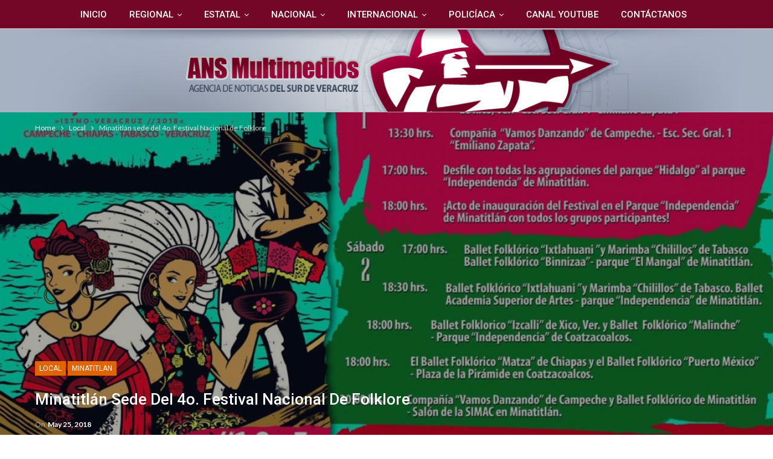

--- FILE ---
content_type: text/html; charset=UTF-8
request_url: https://www.ansmultimedios.com/minatitlan-sede-del-4o-festival-nacional-de-folklore/
body_size: 23052
content:
	<!DOCTYPE html>
		<!--[if IE 8]>
	<html class="ie ie8" lang="es"> <![endif]-->
	<!--[if IE 9]>
	<html class="ie ie9" lang="es"> <![endif]-->
	<!--[if gt IE 9]><!-->
<html lang="es"> <!--<![endif]-->
	<head>
				<meta charset="UTF-8">
		<meta http-equiv="X-UA-Compatible" content="IE=edge">
		<meta name="viewport" content="width=device-width, initial-scale=1.0">
		<link rel="pingback" href="https://www.ansmultimedios.com/xmlrpc.php"/>

		<title>Minatitlán sede del 4o. Festival Nacional de Folklore &#8211; ANSMultimedios | Agencia de Noticias del Sur de Veracruz</title>
<meta name='robots' content='max-image-preview:large' />
<!-- Google tag (gtag.js) consent mode dataLayer added by Site Kit -->
<script type="text/javascript" id="google_gtagjs-js-consent-mode-data-layer">
/* <![CDATA[ */
window.dataLayer = window.dataLayer || [];function gtag(){dataLayer.push(arguments);}
gtag('consent', 'default', {"ad_personalization":"denied","ad_storage":"denied","ad_user_data":"denied","analytics_storage":"denied","functionality_storage":"denied","security_storage":"denied","personalization_storage":"denied","region":["AT","BE","BG","CH","CY","CZ","DE","DK","EE","ES","FI","FR","GB","GR","HR","HU","IE","IS","IT","LI","LT","LU","LV","MT","NL","NO","PL","PT","RO","SE","SI","SK"],"wait_for_update":500});
window._googlesitekitConsentCategoryMap = {"statistics":["analytics_storage"],"marketing":["ad_storage","ad_user_data","ad_personalization"],"functional":["functionality_storage","security_storage"],"preferences":["personalization_storage"]};
window._googlesitekitConsents = {"ad_personalization":"denied","ad_storage":"denied","ad_user_data":"denied","analytics_storage":"denied","functionality_storage":"denied","security_storage":"denied","personalization_storage":"denied","region":["AT","BE","BG","CH","CY","CZ","DE","DK","EE","ES","FI","FR","GB","GR","HR","HU","IE","IS","IT","LI","LT","LU","LV","MT","NL","NO","PL","PT","RO","SE","SI","SK"],"wait_for_update":500};
/* ]]> */
</script>
<!-- End Google tag (gtag.js) consent mode dataLayer added by Site Kit -->

<!-- Better Open Graph, Schema.org & Twitter Integration -->
<meta property="og:locale" content="es_mx"/>
<meta property="og:site_name" content="ANSMultimedios | Agencia de Noticias del Sur de Veracruz"/>
<meta property="og:url" content="https://www.ansmultimedios.com/minatitlan-sede-del-4o-festival-nacional-de-folklore/"/>
<meta property="og:title" content="Minatitlán sede del 4o. Festival Nacional de Folklore"/>
<meta property="og:image" content="https://www.ansmultimedios.com/wp-content/uploads/2018/05/IMG-20180525-WA0016-1024x676.jpg"/>
<meta property="article:section" content="Minatitlan"/>
<meta property="og:description" content="Minatitlán será sede del Cuarto Festival Nacional delFolklore a realizarse del 1 al 3 de junio donde hasta el momento se ha confirmado la presencia de 300 bailadores procedentes de distintas parte del país, informó su organizadora, Maestra Yomalt Emi"/>
<meta property="og:type" content="article"/>
<meta name="twitter:card" content="summary"/>
<meta name="twitter:url" content="https://www.ansmultimedios.com/minatitlan-sede-del-4o-festival-nacional-de-folklore/"/>
<meta name="twitter:title" content="Minatitlán sede del 4o. Festival Nacional de Folklore"/>
<meta name="twitter:description" content="Minatitlán será sede del Cuarto Festival Nacional delFolklore a realizarse del 1 al 3 de junio donde hasta el momento se ha confirmado la presencia de 300 bailadores procedentes de distintas parte del país, informó su organizadora, Maestra Yomalt Emi"/>
<meta name="twitter:image" content="https://www.ansmultimedios.com/wp-content/uploads/2018/05/IMG-20180525-WA0016-1024x676.jpg"/>
<!-- / Better Open Graph, Schema.org & Twitter Integration. -->
<link rel='dns-prefetch' href='//www.googletagmanager.com' />
<link rel='dns-prefetch' href='//fonts.googleapis.com' />
<link rel='dns-prefetch' href='//pagead2.googlesyndication.com' />
<link rel="alternate" type="application/rss+xml" title="ANSMultimedios | Agencia de Noticias del Sur de Veracruz &raquo; Feed" href="https://www.ansmultimedios.com/feed/" />
<link rel="alternate" type="application/rss+xml" title="ANSMultimedios | Agencia de Noticias del Sur de Veracruz &raquo; RSS de los comentarios" href="https://www.ansmultimedios.com/comments/feed/" />
<link rel="alternate" type="application/rss+xml" title="ANSMultimedios | Agencia de Noticias del Sur de Veracruz &raquo; Minatitlán sede del 4o. Festival Nacional de Folklore RSS de los comentarios" href="https://www.ansmultimedios.com/minatitlan-sede-del-4o-festival-nacional-de-folklore/feed/" />
<link rel="alternate" title="oEmbed (JSON)" type="application/json+oembed" href="https://www.ansmultimedios.com/wp-json/oembed/1.0/embed?url=https%3A%2F%2Fwww.ansmultimedios.com%2Fminatitlan-sede-del-4o-festival-nacional-de-folklore%2F" />
<link rel="alternate" title="oEmbed (XML)" type="text/xml+oembed" href="https://www.ansmultimedios.com/wp-json/oembed/1.0/embed?url=https%3A%2F%2Fwww.ansmultimedios.com%2Fminatitlan-sede-del-4o-festival-nacional-de-folklore%2F&#038;format=xml" />
<style id='wp-img-auto-sizes-contain-inline-css' type='text/css'>
img:is([sizes=auto i],[sizes^="auto," i]){contain-intrinsic-size:3000px 1500px}
/*# sourceURL=wp-img-auto-sizes-contain-inline-css */
</style>
<style id='wp-emoji-styles-inline-css' type='text/css'>

	img.wp-smiley, img.emoji {
		display: inline !important;
		border: none !important;
		box-shadow: none !important;
		height: 1em !important;
		width: 1em !important;
		margin: 0 0.07em !important;
		vertical-align: -0.1em !important;
		background: none !important;
		padding: 0 !important;
	}
/*# sourceURL=wp-emoji-styles-inline-css */
</style>
<style id='wp-block-library-inline-css' type='text/css'>
:root{--wp-block-synced-color:#7a00df;--wp-block-synced-color--rgb:122,0,223;--wp-bound-block-color:var(--wp-block-synced-color);--wp-editor-canvas-background:#ddd;--wp-admin-theme-color:#007cba;--wp-admin-theme-color--rgb:0,124,186;--wp-admin-theme-color-darker-10:#006ba1;--wp-admin-theme-color-darker-10--rgb:0,107,160.5;--wp-admin-theme-color-darker-20:#005a87;--wp-admin-theme-color-darker-20--rgb:0,90,135;--wp-admin-border-width-focus:2px}@media (min-resolution:192dpi){:root{--wp-admin-border-width-focus:1.5px}}.wp-element-button{cursor:pointer}:root .has-very-light-gray-background-color{background-color:#eee}:root .has-very-dark-gray-background-color{background-color:#313131}:root .has-very-light-gray-color{color:#eee}:root .has-very-dark-gray-color{color:#313131}:root .has-vivid-green-cyan-to-vivid-cyan-blue-gradient-background{background:linear-gradient(135deg,#00d084,#0693e3)}:root .has-purple-crush-gradient-background{background:linear-gradient(135deg,#34e2e4,#4721fb 50%,#ab1dfe)}:root .has-hazy-dawn-gradient-background{background:linear-gradient(135deg,#faaca8,#dad0ec)}:root .has-subdued-olive-gradient-background{background:linear-gradient(135deg,#fafae1,#67a671)}:root .has-atomic-cream-gradient-background{background:linear-gradient(135deg,#fdd79a,#004a59)}:root .has-nightshade-gradient-background{background:linear-gradient(135deg,#330968,#31cdcf)}:root .has-midnight-gradient-background{background:linear-gradient(135deg,#020381,#2874fc)}:root{--wp--preset--font-size--normal:16px;--wp--preset--font-size--huge:42px}.has-regular-font-size{font-size:1em}.has-larger-font-size{font-size:2.625em}.has-normal-font-size{font-size:var(--wp--preset--font-size--normal)}.has-huge-font-size{font-size:var(--wp--preset--font-size--huge)}.has-text-align-center{text-align:center}.has-text-align-left{text-align:left}.has-text-align-right{text-align:right}.has-fit-text{white-space:nowrap!important}#end-resizable-editor-section{display:none}.aligncenter{clear:both}.items-justified-left{justify-content:flex-start}.items-justified-center{justify-content:center}.items-justified-right{justify-content:flex-end}.items-justified-space-between{justify-content:space-between}.screen-reader-text{border:0;clip-path:inset(50%);height:1px;margin:-1px;overflow:hidden;padding:0;position:absolute;width:1px;word-wrap:normal!important}.screen-reader-text:focus{background-color:#ddd;clip-path:none;color:#444;display:block;font-size:1em;height:auto;left:5px;line-height:normal;padding:15px 23px 14px;text-decoration:none;top:5px;width:auto;z-index:100000}html :where(.has-border-color){border-style:solid}html :where([style*=border-top-color]){border-top-style:solid}html :where([style*=border-right-color]){border-right-style:solid}html :where([style*=border-bottom-color]){border-bottom-style:solid}html :where([style*=border-left-color]){border-left-style:solid}html :where([style*=border-width]){border-style:solid}html :where([style*=border-top-width]){border-top-style:solid}html :where([style*=border-right-width]){border-right-style:solid}html :where([style*=border-bottom-width]){border-bottom-style:solid}html :where([style*=border-left-width]){border-left-style:solid}html :where(img[class*=wp-image-]){height:auto;max-width:100%}:where(figure){margin:0 0 1em}html :where(.is-position-sticky){--wp-admin--admin-bar--position-offset:var(--wp-admin--admin-bar--height,0px)}@media screen and (max-width:600px){html :where(.is-position-sticky){--wp-admin--admin-bar--position-offset:0px}}

/*# sourceURL=wp-block-library-inline-css */
</style><style id='global-styles-inline-css' type='text/css'>
:root{--wp--preset--aspect-ratio--square: 1;--wp--preset--aspect-ratio--4-3: 4/3;--wp--preset--aspect-ratio--3-4: 3/4;--wp--preset--aspect-ratio--3-2: 3/2;--wp--preset--aspect-ratio--2-3: 2/3;--wp--preset--aspect-ratio--16-9: 16/9;--wp--preset--aspect-ratio--9-16: 9/16;--wp--preset--color--black: #000000;--wp--preset--color--cyan-bluish-gray: #abb8c3;--wp--preset--color--white: #ffffff;--wp--preset--color--pale-pink: #f78da7;--wp--preset--color--vivid-red: #cf2e2e;--wp--preset--color--luminous-vivid-orange: #ff6900;--wp--preset--color--luminous-vivid-amber: #fcb900;--wp--preset--color--light-green-cyan: #7bdcb5;--wp--preset--color--vivid-green-cyan: #00d084;--wp--preset--color--pale-cyan-blue: #8ed1fc;--wp--preset--color--vivid-cyan-blue: #0693e3;--wp--preset--color--vivid-purple: #9b51e0;--wp--preset--gradient--vivid-cyan-blue-to-vivid-purple: linear-gradient(135deg,rgb(6,147,227) 0%,rgb(155,81,224) 100%);--wp--preset--gradient--light-green-cyan-to-vivid-green-cyan: linear-gradient(135deg,rgb(122,220,180) 0%,rgb(0,208,130) 100%);--wp--preset--gradient--luminous-vivid-amber-to-luminous-vivid-orange: linear-gradient(135deg,rgb(252,185,0) 0%,rgb(255,105,0) 100%);--wp--preset--gradient--luminous-vivid-orange-to-vivid-red: linear-gradient(135deg,rgb(255,105,0) 0%,rgb(207,46,46) 100%);--wp--preset--gradient--very-light-gray-to-cyan-bluish-gray: linear-gradient(135deg,rgb(238,238,238) 0%,rgb(169,184,195) 100%);--wp--preset--gradient--cool-to-warm-spectrum: linear-gradient(135deg,rgb(74,234,220) 0%,rgb(151,120,209) 20%,rgb(207,42,186) 40%,rgb(238,44,130) 60%,rgb(251,105,98) 80%,rgb(254,248,76) 100%);--wp--preset--gradient--blush-light-purple: linear-gradient(135deg,rgb(255,206,236) 0%,rgb(152,150,240) 100%);--wp--preset--gradient--blush-bordeaux: linear-gradient(135deg,rgb(254,205,165) 0%,rgb(254,45,45) 50%,rgb(107,0,62) 100%);--wp--preset--gradient--luminous-dusk: linear-gradient(135deg,rgb(255,203,112) 0%,rgb(199,81,192) 50%,rgb(65,88,208) 100%);--wp--preset--gradient--pale-ocean: linear-gradient(135deg,rgb(255,245,203) 0%,rgb(182,227,212) 50%,rgb(51,167,181) 100%);--wp--preset--gradient--electric-grass: linear-gradient(135deg,rgb(202,248,128) 0%,rgb(113,206,126) 100%);--wp--preset--gradient--midnight: linear-gradient(135deg,rgb(2,3,129) 0%,rgb(40,116,252) 100%);--wp--preset--font-size--small: 13px;--wp--preset--font-size--medium: 20px;--wp--preset--font-size--large: 36px;--wp--preset--font-size--x-large: 42px;--wp--preset--spacing--20: 0.44rem;--wp--preset--spacing--30: 0.67rem;--wp--preset--spacing--40: 1rem;--wp--preset--spacing--50: 1.5rem;--wp--preset--spacing--60: 2.25rem;--wp--preset--spacing--70: 3.38rem;--wp--preset--spacing--80: 5.06rem;--wp--preset--shadow--natural: 6px 6px 9px rgba(0, 0, 0, 0.2);--wp--preset--shadow--deep: 12px 12px 50px rgba(0, 0, 0, 0.4);--wp--preset--shadow--sharp: 6px 6px 0px rgba(0, 0, 0, 0.2);--wp--preset--shadow--outlined: 6px 6px 0px -3px rgb(255, 255, 255), 6px 6px rgb(0, 0, 0);--wp--preset--shadow--crisp: 6px 6px 0px rgb(0, 0, 0);}:where(.is-layout-flex){gap: 0.5em;}:where(.is-layout-grid){gap: 0.5em;}body .is-layout-flex{display: flex;}.is-layout-flex{flex-wrap: wrap;align-items: center;}.is-layout-flex > :is(*, div){margin: 0;}body .is-layout-grid{display: grid;}.is-layout-grid > :is(*, div){margin: 0;}:where(.wp-block-columns.is-layout-flex){gap: 2em;}:where(.wp-block-columns.is-layout-grid){gap: 2em;}:where(.wp-block-post-template.is-layout-flex){gap: 1.25em;}:where(.wp-block-post-template.is-layout-grid){gap: 1.25em;}.has-black-color{color: var(--wp--preset--color--black) !important;}.has-cyan-bluish-gray-color{color: var(--wp--preset--color--cyan-bluish-gray) !important;}.has-white-color{color: var(--wp--preset--color--white) !important;}.has-pale-pink-color{color: var(--wp--preset--color--pale-pink) !important;}.has-vivid-red-color{color: var(--wp--preset--color--vivid-red) !important;}.has-luminous-vivid-orange-color{color: var(--wp--preset--color--luminous-vivid-orange) !important;}.has-luminous-vivid-amber-color{color: var(--wp--preset--color--luminous-vivid-amber) !important;}.has-light-green-cyan-color{color: var(--wp--preset--color--light-green-cyan) !important;}.has-vivid-green-cyan-color{color: var(--wp--preset--color--vivid-green-cyan) !important;}.has-pale-cyan-blue-color{color: var(--wp--preset--color--pale-cyan-blue) !important;}.has-vivid-cyan-blue-color{color: var(--wp--preset--color--vivid-cyan-blue) !important;}.has-vivid-purple-color{color: var(--wp--preset--color--vivid-purple) !important;}.has-black-background-color{background-color: var(--wp--preset--color--black) !important;}.has-cyan-bluish-gray-background-color{background-color: var(--wp--preset--color--cyan-bluish-gray) !important;}.has-white-background-color{background-color: var(--wp--preset--color--white) !important;}.has-pale-pink-background-color{background-color: var(--wp--preset--color--pale-pink) !important;}.has-vivid-red-background-color{background-color: var(--wp--preset--color--vivid-red) !important;}.has-luminous-vivid-orange-background-color{background-color: var(--wp--preset--color--luminous-vivid-orange) !important;}.has-luminous-vivid-amber-background-color{background-color: var(--wp--preset--color--luminous-vivid-amber) !important;}.has-light-green-cyan-background-color{background-color: var(--wp--preset--color--light-green-cyan) !important;}.has-vivid-green-cyan-background-color{background-color: var(--wp--preset--color--vivid-green-cyan) !important;}.has-pale-cyan-blue-background-color{background-color: var(--wp--preset--color--pale-cyan-blue) !important;}.has-vivid-cyan-blue-background-color{background-color: var(--wp--preset--color--vivid-cyan-blue) !important;}.has-vivid-purple-background-color{background-color: var(--wp--preset--color--vivid-purple) !important;}.has-black-border-color{border-color: var(--wp--preset--color--black) !important;}.has-cyan-bluish-gray-border-color{border-color: var(--wp--preset--color--cyan-bluish-gray) !important;}.has-white-border-color{border-color: var(--wp--preset--color--white) !important;}.has-pale-pink-border-color{border-color: var(--wp--preset--color--pale-pink) !important;}.has-vivid-red-border-color{border-color: var(--wp--preset--color--vivid-red) !important;}.has-luminous-vivid-orange-border-color{border-color: var(--wp--preset--color--luminous-vivid-orange) !important;}.has-luminous-vivid-amber-border-color{border-color: var(--wp--preset--color--luminous-vivid-amber) !important;}.has-light-green-cyan-border-color{border-color: var(--wp--preset--color--light-green-cyan) !important;}.has-vivid-green-cyan-border-color{border-color: var(--wp--preset--color--vivid-green-cyan) !important;}.has-pale-cyan-blue-border-color{border-color: var(--wp--preset--color--pale-cyan-blue) !important;}.has-vivid-cyan-blue-border-color{border-color: var(--wp--preset--color--vivid-cyan-blue) !important;}.has-vivid-purple-border-color{border-color: var(--wp--preset--color--vivid-purple) !important;}.has-vivid-cyan-blue-to-vivid-purple-gradient-background{background: var(--wp--preset--gradient--vivid-cyan-blue-to-vivid-purple) !important;}.has-light-green-cyan-to-vivid-green-cyan-gradient-background{background: var(--wp--preset--gradient--light-green-cyan-to-vivid-green-cyan) !important;}.has-luminous-vivid-amber-to-luminous-vivid-orange-gradient-background{background: var(--wp--preset--gradient--luminous-vivid-amber-to-luminous-vivid-orange) !important;}.has-luminous-vivid-orange-to-vivid-red-gradient-background{background: var(--wp--preset--gradient--luminous-vivid-orange-to-vivid-red) !important;}.has-very-light-gray-to-cyan-bluish-gray-gradient-background{background: var(--wp--preset--gradient--very-light-gray-to-cyan-bluish-gray) !important;}.has-cool-to-warm-spectrum-gradient-background{background: var(--wp--preset--gradient--cool-to-warm-spectrum) !important;}.has-blush-light-purple-gradient-background{background: var(--wp--preset--gradient--blush-light-purple) !important;}.has-blush-bordeaux-gradient-background{background: var(--wp--preset--gradient--blush-bordeaux) !important;}.has-luminous-dusk-gradient-background{background: var(--wp--preset--gradient--luminous-dusk) !important;}.has-pale-ocean-gradient-background{background: var(--wp--preset--gradient--pale-ocean) !important;}.has-electric-grass-gradient-background{background: var(--wp--preset--gradient--electric-grass) !important;}.has-midnight-gradient-background{background: var(--wp--preset--gradient--midnight) !important;}.has-small-font-size{font-size: var(--wp--preset--font-size--small) !important;}.has-medium-font-size{font-size: var(--wp--preset--font-size--medium) !important;}.has-large-font-size{font-size: var(--wp--preset--font-size--large) !important;}.has-x-large-font-size{font-size: var(--wp--preset--font-size--x-large) !important;}
/*# sourceURL=global-styles-inline-css */
</style>

<style id='classic-theme-styles-inline-css' type='text/css'>
/*! This file is auto-generated */
.wp-block-button__link{color:#fff;background-color:#32373c;border-radius:9999px;box-shadow:none;text-decoration:none;padding:calc(.667em + 2px) calc(1.333em + 2px);font-size:1.125em}.wp-block-file__button{background:#32373c;color:#fff;text-decoration:none}
/*# sourceURL=/wp-includes/css/classic-themes.min.css */
</style>
<link rel='stylesheet' id='better-social-counter-css' href='https://www.ansmultimedios.com/wp-content/plugins/better-social-counter/css/style.css?ver=1.6.1' type='text/css' media='all' />
<link rel='stylesheet' id='better-framework-main-fonts-css' href='https://fonts.googleapis.com/css?family=Lato:400,700%7CRoboto:400,500,400italic,300&#038;display=swap' type='text/css' media='all' />
<link rel='stylesheet' id='__EPYT__style-css' href='https://www.ansmultimedios.com/wp-content/plugins/youtube-embed-plus/styles/ytprefs.min.css?ver=14.2.3.2' type='text/css' media='all' />
<style id='__EPYT__style-inline-css' type='text/css'>

                .epyt-gallery-thumb {
                        width: 33.333%;
                }
                
/*# sourceURL=__EPYT__style-inline-css */
</style>
<script type="text/javascript" src="https://www.ansmultimedios.com/wp-includes/js/jquery/jquery.min.js?ver=3.7.1" id="jquery-core-js"></script>
<script type="text/javascript" src="https://www.ansmultimedios.com/wp-includes/js/jquery/jquery-migrate.min.js?ver=3.4.1" id="jquery-migrate-js"></script>

<!-- Google tag (gtag.js) snippet added by Site Kit -->
<!-- Fragmento de código de Google Analytics añadido por Site Kit -->
<script type="text/javascript" src="https://www.googletagmanager.com/gtag/js?id=GT-NNQ5BRD" id="google_gtagjs-js" async></script>
<script type="text/javascript" id="google_gtagjs-js-after">
/* <![CDATA[ */
window.dataLayer = window.dataLayer || [];function gtag(){dataLayer.push(arguments);}
gtag("set","linker",{"domains":["www.ansmultimedios.com"]});
gtag("js", new Date());
gtag("set", "developer_id.dZTNiMT", true);
gtag("config", "GT-NNQ5BRD");
//# sourceURL=google_gtagjs-js-after
/* ]]> */
</script>
<script type="text/javascript" id="__ytprefs__-js-extra">
/* <![CDATA[ */
var _EPYT_ = {"ajaxurl":"https://www.ansmultimedios.com/wp-admin/admin-ajax.php","security":"358ee26c77","gallery_scrolloffset":"20","eppathtoscripts":"https://www.ansmultimedios.com/wp-content/plugins/youtube-embed-plus/scripts/","eppath":"https://www.ansmultimedios.com/wp-content/plugins/youtube-embed-plus/","epresponsiveselector":"[\"iframe.__youtube_prefs_widget__\"]","epdovol":"1","version":"14.2.3.2","evselector":"iframe.__youtube_prefs__[src], iframe[src*=\"youtube.com/embed/\"], iframe[src*=\"youtube-nocookie.com/embed/\"]","ajax_compat":"","maxres_facade":"eager","ytapi_load":"light","pause_others":"","stopMobileBuffer":"1","facade_mode":"","not_live_on_channel":"1"};
//# sourceURL=__ytprefs__-js-extra
/* ]]> */
</script>
<script type="text/javascript" src="https://www.ansmultimedios.com/wp-content/plugins/youtube-embed-plus/scripts/ytprefs.min.js?ver=14.2.3.2" id="__ytprefs__-js"></script>
<link rel="https://api.w.org/" href="https://www.ansmultimedios.com/wp-json/" /><link rel="alternate" title="JSON" type="application/json" href="https://www.ansmultimedios.com/wp-json/wp/v2/posts/9359" /><link rel="EditURI" type="application/rsd+xml" title="RSD" href="https://www.ansmultimedios.com/xmlrpc.php?rsd" />
<meta name="generator" content="WordPress 6.9" />
<link rel="canonical" href="https://www.ansmultimedios.com/minatitlan-sede-del-4o-festival-nacional-de-folklore/" />
<link rel='shortlink' href='https://www.ansmultimedios.com/?p=9359' />
<meta name="generator" content="Site Kit by Google 1.167.0" /><meta name="facebook-domain-verification" content="4zda1ahxrxsg0kmmpsfi9yw3ff54si" /><meta name="google-site-verification" content="7VHhRPvT--eBRk4eZujUjeJv_MYs30Uruo5uazehnog">
<!-- Metaetiquetas de Google AdSense añadidas por Site Kit -->
<meta name="google-adsense-platform-account" content="ca-host-pub-2644536267352236">
<meta name="google-adsense-platform-domain" content="sitekit.withgoogle.com">
<!-- Acabar con las metaetiquetas de Google AdSense añadidas por Site Kit -->

<!-- Meta Pixel Code -->
<script type='text/javascript'>
!function(f,b,e,v,n,t,s){if(f.fbq)return;n=f.fbq=function(){n.callMethod?
n.callMethod.apply(n,arguments):n.queue.push(arguments)};if(!f._fbq)f._fbq=n;
n.push=n;n.loaded=!0;n.version='2.0';n.queue=[];t=b.createElement(e);t.async=!0;
t.src=v;s=b.getElementsByTagName(e)[0];s.parentNode.insertBefore(t,s)}(window,
document,'script','https://connect.facebook.net/en_US/fbevents.js');
</script>
<!-- End Meta Pixel Code -->
<script type='text/javascript'>var url = window.location.origin + '?ob=open-bridge';
            fbq('set', 'openbridge', '483355203456582', url);
fbq('init', '483355203456582', {}, {
    "agent": "wordpress-6.9-4.1.5"
})</script><script type='text/javascript'>
    fbq('track', 'PageView', []);
  </script><meta name="generator" content="Powered by WPBakery Page Builder - drag and drop page builder for WordPress."/>
<script type="application/ld+json">{
    "@context": "http://schema.org/",
    "@type": "Organization",
    "@id": "#organization",
    "logo": {
        "@type": "ImageObject",
        "url": "https://www.ansmultimedios.com/wp-content/uploads/2020/01/LogoANS-final2020.jpg"
    },
    "url": "https://www.ansmultimedios.com/",
    "name": "ANSMultimedios | Agencia de Noticias del Sur de Veracruz",
    "description": "Noticias, entrevistas, recomendaciones y ayuda ciudadana / Coatzacoalcos,Minatitl\u00e1n, Cosoleacaque, Nanchital, J\u00e1ltipan, Acayucan"
}</script>
<script type="application/ld+json">{
    "@context": "http://schema.org/",
    "@type": "WebSite",
    "name": "ANSMultimedios | Agencia de Noticias del Sur de Veracruz",
    "alternateName": "Noticias, entrevistas, recomendaciones y ayuda ciudadana / Coatzacoalcos,Minatitl\u00e1n, Cosoleacaque, Nanchital, J\u00e1ltipan, Acayucan",
    "url": "https://www.ansmultimedios.com/"
}</script>
<script type="application/ld+json">{
    "@context": "http://schema.org/",
    "@type": "BlogPosting",
    "headline": "Minatitl\u00e1n sede del 4o. Festival Nacional de Folklore",
    "description": "Minatitl\u00e1n ser\u00e1 sede del Cuarto Festival Nacional delFolklore a realizarse del 1 al 3 de junio donde hasta el momento se ha confirmado la presencia de 300 bailadores procedentes de distintas parte del pa\u00eds, inform\u00f3 su organizadora, Maestra Yomalt Emi",
    "datePublished": "2018-05-25",
    "dateModified": "2018-05-25",
    "author": {
        "@type": "Person",
        "@id": "#person-ANSMultimedios",
        "name": "ANS Multimedios"
    },
    "image": "https://www.ansmultimedios.com/wp-content/uploads/2018/05/IMG-20180525-WA0016.jpg",
    "interactionStatistic": [
        {
            "@type": "InteractionCounter",
            "interactionType": "http://schema.org/CommentAction",
            "userInteractionCount": "0"
        }
    ],
    "publisher": {
        "@id": "#organization"
    },
    "mainEntityOfPage": "https://www.ansmultimedios.com/minatitlan-sede-del-4o-festival-nacional-de-folklore/"
}</script>

<!-- Fragmento de código de Google Adsense añadido por Site Kit -->
<script type="text/javascript" async="async" src="https://pagead2.googlesyndication.com/pagead/js/adsbygoogle.js?client=ca-pub-4551780991321930&amp;host=ca-host-pub-2644536267352236" crossorigin="anonymous"></script>

<!-- Final del fragmento de código de Google Adsense añadido por Site Kit -->
<link rel='stylesheet' id='bf-minifed-css-1' href='https://www.ansmultimedios.com/wp-content/bs-booster-cache/8b60813d57e6227be3045aab3b882139.css' type='text/css' media='all' />
<link rel='stylesheet' id='7.11.0-1725845502' href='https://www.ansmultimedios.com/wp-content/bs-booster-cache/3ed16a41e74bbbfbca461126455b1460.css' type='text/css' media='all' />
<noscript><style> .wpb_animate_when_almost_visible { opacity: 1; }</style></noscript><noscript><style id="rocket-lazyload-nojs-css">.rll-youtube-player, [data-lazy-src]{display:none !important;}</style></noscript>	</head>

<body data-rsssl=1 class="wp-singular post-template-default single single-post postid-9359 single-format-standard wp-theme-publisher bs-theme bs-publisher bs-publisher-clean-magazine active-light-box ltr close-rh page-layout-2-col page-layout-2-col-right full-width main-menu-full-width single-prim-cat-10 single-cat-10 single-cat-14  wpb-js-composer js-comp-ver-6.7.0 vc_non_responsive bs-ll-a" dir="ltr">

<!-- Meta Pixel Code -->
<noscript>
<img height="1" width="1" style="display:none" alt="fbpx"
src="https://www.facebook.com/tr?id=483355203456582&ev=PageView&noscript=1" />
</noscript>
<!-- End Meta Pixel Code -->
		<div class="main-wrap content-main-wrap">
			<header id="header" class="site-header header-style-4 full-width" itemscope="itemscope" itemtype="https://schema.org/WPHeader">
		<div id="menu-main" class="menu main-menu-wrapper" role="navigation" itemscope="itemscope" itemtype="https://schema.org/SiteNavigationElement">
	<div class="main-menu-inner">
		<div class="content-wrap">
			<div class="container">

				<nav class="main-menu-container">
					<ul id="main-navigation" class="main-menu menu bsm-pure clearfix">
						<li id="menu-item-40" class="menu-item menu-item-type-custom menu-item-object-custom menu-item-home better-anim-fade menu-item-40"><a href="https://www.ansmultimedios.com/">Inicio</a></li>
<li id="menu-item-47648" class="menu-item menu-item-type-taxonomy menu-item-object-category menu-item-has-children menu-term-4 better-anim-fade menu-item-47648"><a href="https://www.ansmultimedios.com/category/regional/">Regional</a>
<ul class="sub-menu">
	<li id="menu-item-14282" class="menu-item menu-item-type-taxonomy menu-item-object-category current-post-ancestor current-menu-parent current-post-parent menu-term-14 better-anim-fade menu-item-14282"><a href="https://www.ansmultimedios.com/category/minatitlan/">Minatitlan</a></li>
	<li id="menu-item-47649" class="menu-item menu-item-type-taxonomy menu-item-object-category menu-term-55 better-anim-fade menu-item-47649"><a href="https://www.ansmultimedios.com/category/cosoleacaque/">Cosoleacaque</a></li>
	<li id="menu-item-47650" class="menu-item menu-item-type-taxonomy menu-item-object-category menu-term-89 better-anim-fade menu-item-47650"><a href="https://www.ansmultimedios.com/category/nanchital/">Nanchital</a></li>
	<li id="menu-item-19984" class="menu-item menu-item-type-taxonomy menu-item-object-category menu-term-13 better-anim-fade menu-item-19984"><a href="https://www.ansmultimedios.com/category/coatzacoalcos/">Coatzacoalcos</a></li>
</ul>
</li>
<li id="menu-item-7" class="menu-item menu-item-type-taxonomy menu-item-object-category menu-term-3 better-anim-fade menu-item-has-children menu-item-has-mega menu-item-mega-grid-posts menu-item-7"><a href="https://www.ansmultimedios.com/category/estatal/">Estatal</a>
<!-- Mega Menu Start -->
	<div class="mega-menu mega-grid-posts">
		<div class="content-wrap bs-tab-anim bs-tab-animated active">
					<div class="bs-pagination-wrapper main-term-3 next_prev ">
			<div class="listing listing-grid listing-grid-1 clearfix columns-4">
		<div class="post-53428 type-post format-standard has-post-thumbnail  simple-grid  listing-item listing-item-grid listing-item-grid-1 main-term-14">
	<div class="item-inner">
					<div class="featured clearfix">
				<div class="term-badges floated"><span class="term-badge term-14"><a href="https://www.ansmultimedios.com/category/minatitlan/">Minatitlan</a></span></div>				<a  title="Dra. Carmen Medel: “La transformación también se siente en Minatitlán”" data-src="https://www.ansmultimedios.com/wp-content/uploads/2025/07/8dbcecca-cf40-4085-b704-472b9c9e9d10-357x210.jpeg" data-bs-srcset="{&quot;baseurl&quot;:&quot;https:\/\/www.ansmultimedios.com\/wp-content\/uploads\/2025\/07\/&quot;,&quot;sizes&quot;:{&quot;210&quot;:&quot;8dbcecca-cf40-4085-b704-472b9c9e9d10-210x136.jpeg&quot;,&quot;279&quot;:&quot;8dbcecca-cf40-4085-b704-472b9c9e9d10-279x220.jpeg&quot;,&quot;357&quot;:&quot;8dbcecca-cf40-4085-b704-472b9c9e9d10-357x210.jpeg&quot;,&quot;750&quot;:&quot;8dbcecca-cf40-4085-b704-472b9c9e9d10-750x430.jpeg&quot;,&quot;1600&quot;:&quot;8dbcecca-cf40-4085-b704-472b9c9e9d10.jpeg&quot;}}"						class="img-holder" href="https://www.ansmultimedios.com/dra-carmen-medel-la-transformacion-tambien-se-siente-en-minatitlan/"></a>

							</div>
		<p class="title">		<a href="https://www.ansmultimedios.com/dra-carmen-medel-la-transformacion-tambien-se-siente-en-minatitlan/" class="post-title post-url">
			Dra. Carmen Medel: “La transformación también se siente en Minatitlán”		</a>
		</p>	</div>
	</div >
	<div class="post-53424 type-post format-standard has-post-thumbnail  simple-grid  listing-item listing-item-grid listing-item-grid-1 main-term-14">
	<div class="item-inner">
					<div class="featured clearfix">
				<div class="term-badges floated"><span class="term-badge term-14"><a href="https://www.ansmultimedios.com/category/minatitlan/">Minatitlan</a></span></div>				<a  title="Carmen Medel reconoce el liderazgo de la Presidenta Claudia Sheinbaum y reafirma el compromiso con la Cuarta Transformación desde Minatitlán" data-src="https://www.ansmultimedios.com/wp-content/uploads/2025/07/f2240f52-be3e-4996-a896-27f305361d4e-357x210.jpeg" data-bs-srcset="{&quot;baseurl&quot;:&quot;https:\/\/www.ansmultimedios.com\/wp-content\/uploads\/2025\/07\/&quot;,&quot;sizes&quot;:{&quot;210&quot;:&quot;f2240f52-be3e-4996-a896-27f305361d4e-210x136.jpeg&quot;,&quot;279&quot;:&quot;f2240f52-be3e-4996-a896-27f305361d4e-279x220.jpeg&quot;,&quot;357&quot;:&quot;f2240f52-be3e-4996-a896-27f305361d4e-357x210.jpeg&quot;,&quot;750&quot;:&quot;f2240f52-be3e-4996-a896-27f305361d4e-750x430.jpeg&quot;,&quot;2048&quot;:&quot;f2240f52-be3e-4996-a896-27f305361d4e.jpeg&quot;}}"						class="img-holder" href="https://www.ansmultimedios.com/carmen-medel-reconoce-el-liderazgo-de-la-presidenta-claudia-sheinbaum-y-reafirma-el-compromiso-con-la-cuarta-transformacion-desde-minatitlan/"></a>

							</div>
		<p class="title">		<a href="https://www.ansmultimedios.com/carmen-medel-reconoce-el-liderazgo-de-la-presidenta-claudia-sheinbaum-y-reafirma-el-compromiso-con-la-cuarta-transformacion-desde-minatitlan/" class="post-title post-url">
			Carmen Medel reconoce el liderazgo de la Presidenta Claudia Sheinbaum y reafirma el&hellip;		</a>
		</p>	</div>
	</div >
	<div class="post-53415 type-post format-standard has-post-thumbnail  simple-grid  listing-item listing-item-grid listing-item-grid-1 main-term-12">
	<div class="item-inner">
					<div class="featured clearfix">
				<div class="term-badges floated"><span class="term-badge term-12"><a href="https://www.ansmultimedios.com/category/politica-regional/">Politica Regional</a></span></div>				<a  title="Veracruz avanza en seguridad: localizan con vida a dos policías y se dictan sentencias por delitos de alto impacto" data-src="https://www.ansmultimedios.com/wp-content/uploads/2025/07/IMG_0545-357x210.jpeg" data-bs-srcset="{&quot;baseurl&quot;:&quot;https:\/\/www.ansmultimedios.com\/wp-content\/uploads\/2025\/07\/&quot;,&quot;sizes&quot;:{&quot;210&quot;:&quot;IMG_0545-210x136.jpeg&quot;,&quot;279&quot;:&quot;IMG_0545-279x220.jpeg&quot;,&quot;357&quot;:&quot;IMG_0545-357x210.jpeg&quot;,&quot;750&quot;:&quot;IMG_0545-750x430.jpeg&quot;,&quot;1378&quot;:&quot;IMG_0545.jpeg&quot;}}"						class="img-holder" href="https://www.ansmultimedios.com/veracruz-avanza-en-seguridad-localizan-con-vida-a-dos-policias-y-se-dictan-sentencias-por-delitos-de-alto-impacto/"></a>

							</div>
		<p class="title">		<a href="https://www.ansmultimedios.com/veracruz-avanza-en-seguridad-localizan-con-vida-a-dos-policias-y-se-dictan-sentencias-por-delitos-de-alto-impacto/" class="post-title post-url">
			Veracruz avanza en seguridad: localizan con vida a dos policías y se dictan&hellip;		</a>
		</p>	</div>
	</div >
	<div class="post-53230 type-post format-standard has-post-thumbnail  simple-grid  listing-item listing-item-grid listing-item-grid-1 main-term-3">
	<div class="item-inner">
					<div class="featured clearfix">
				<div class="term-badges floated"><span class="term-badge term-3"><a href="https://www.ansmultimedios.com/category/estatal/">Veracruz</a></span></div>				<a  title="Participa Congreso local en conmemoración de los 25 años del Orfis" data-src="https://www.ansmultimedios.com/wp-content/uploads/2025/04/NOV09ABRIL2025ORF.3-357x210.jpeg" data-bs-srcset="{&quot;baseurl&quot;:&quot;https:\/\/www.ansmultimedios.com\/wp-content\/uploads\/2025\/04\/&quot;,&quot;sizes&quot;:{&quot;210&quot;:&quot;NOV09ABRIL2025ORF.3-210x136.jpeg&quot;,&quot;279&quot;:&quot;NOV09ABRIL2025ORF.3-279x220.jpeg&quot;,&quot;357&quot;:&quot;NOV09ABRIL2025ORF.3-357x210.jpeg&quot;,&quot;750&quot;:&quot;NOV09ABRIL2025ORF.3-750x430.jpeg&quot;,&quot;1600&quot;:&quot;NOV09ABRIL2025ORF.3.jpeg&quot;}}"						class="img-holder" href="https://www.ansmultimedios.com/participa-congreso-local-en-conmemoracion-de-los-25-anos-del-orfis/"></a>

							</div>
		<p class="title">		<a href="https://www.ansmultimedios.com/participa-congreso-local-en-conmemoracion-de-los-25-anos-del-orfis/" class="post-title post-url">
			Participa Congreso local en conmemoración de los 25 años del Orfis		</a>
		</p>	</div>
	</div >
	</div>
	
	</div><div class="bs-pagination bs-ajax-pagination next_prev main-term-3 clearfix">
			<script>var bs_ajax_paginate_559816416 = '{"query":{"paginate":"next_prev","show_label":1,"order_by":"date","count":4,"category":"3","_layout":{"state":"1|1|0","page":"2-col-right"}},"type":"wp_query","view":"Publisher::bs_pagin_ajax_mega_grid_posts","current_page":1,"ajax_url":"\/wp-admin\/admin-ajax.php","remove_duplicates":"0","paginate":"next_prev","_layout":{"state":"1|1|0","page":"2-col-right"},"_bs_pagin_token":"4dfc216"}';</script>				<a class="btn-bs-pagination prev disabled" rel="prev" data-id="559816416"
				   title="Anterior">
					<i class="fa fa-angle-left"
					   aria-hidden="true"></i> Prev				</a>
				<a  rel="next" class="btn-bs-pagination next"
				   data-id="559816416" title="Siguiente">
					Next <i
							class="fa fa-angle-right" aria-hidden="true"></i>
				</a>
				</div>		</div>
	</div>

<!-- Mega Menu End -->
</li>
<li id="menu-item-11144" class="menu-item menu-item-type-taxonomy menu-item-object-category menu-term-7 better-anim-fade menu-item-has-children menu-item-has-mega menu-item-mega-grid-posts menu-item-11144"><a href="https://www.ansmultimedios.com/category/nacional/">Nacional</a>
<!-- Mega Menu Start -->
	<div class="mega-menu mega-grid-posts">
		<div class="content-wrap bs-tab-anim bs-tab-animated active">
					<div class="bs-pagination-wrapper main-term-7 next_prev ">
			<div class="listing listing-grid listing-grid-1 clearfix columns-4">
		<div class="post-53459 type-post format-standard has-post-thumbnail  simple-grid  listing-item listing-item-grid listing-item-grid-1 main-term-7">
	<div class="item-inner">
					<div class="featured clearfix">
				<div class="term-badges floated"><span class="term-badge term-7"><a href="https://www.ansmultimedios.com/category/nacional/">Nacional</a></span></div>				<a  title="🔴 CONFIRMADO: Gertz Manero renuncia a la FGR" data-src="https://www.ansmultimedios.com/wp-content/uploads/2025/11/img_2298-357x210.jpg" data-bs-srcset="{&quot;baseurl&quot;:&quot;https:\/\/www.ansmultimedios.com\/wp-content\/uploads\/2025\/11\/&quot;,&quot;sizes&quot;:{&quot;210&quot;:&quot;img_2298-210x136.jpg&quot;,&quot;279&quot;:&quot;img_2298-279x220.jpg&quot;,&quot;357&quot;:&quot;img_2298-357x210.jpg&quot;,&quot;750&quot;:&quot;img_2298-750x430.jpg&quot;,&quot;942&quot;:&quot;img_2298.jpg&quot;}}"						class="img-holder" href="https://www.ansmultimedios.com/%f0%9f%94%b4-confirmado-gertz-manero-renuncia-a-la-fgr/"></a>

							</div>
		<p class="title">		<a href="https://www.ansmultimedios.com/%f0%9f%94%b4-confirmado-gertz-manero-renuncia-a-la-fgr/" class="post-title post-url">
			🔴 CONFIRMADO: Gertz Manero renuncia a la FGR		</a>
		</p>	</div>
	</div >
	<div class="post-53424 type-post format-standard has-post-thumbnail  simple-grid  listing-item listing-item-grid listing-item-grid-1 main-term-14">
	<div class="item-inner">
					<div class="featured clearfix">
				<div class="term-badges floated"><span class="term-badge term-14"><a href="https://www.ansmultimedios.com/category/minatitlan/">Minatitlan</a></span></div>				<a  title="Carmen Medel reconoce el liderazgo de la Presidenta Claudia Sheinbaum y reafirma el compromiso con la Cuarta Transformación desde Minatitlán" data-src="https://www.ansmultimedios.com/wp-content/uploads/2025/07/f2240f52-be3e-4996-a896-27f305361d4e-357x210.jpeg" data-bs-srcset="{&quot;baseurl&quot;:&quot;https:\/\/www.ansmultimedios.com\/wp-content\/uploads\/2025\/07\/&quot;,&quot;sizes&quot;:{&quot;210&quot;:&quot;f2240f52-be3e-4996-a896-27f305361d4e-210x136.jpeg&quot;,&quot;279&quot;:&quot;f2240f52-be3e-4996-a896-27f305361d4e-279x220.jpeg&quot;,&quot;357&quot;:&quot;f2240f52-be3e-4996-a896-27f305361d4e-357x210.jpeg&quot;,&quot;750&quot;:&quot;f2240f52-be3e-4996-a896-27f305361d4e-750x430.jpeg&quot;,&quot;2048&quot;:&quot;f2240f52-be3e-4996-a896-27f305361d4e.jpeg&quot;}}"						class="img-holder" href="https://www.ansmultimedios.com/carmen-medel-reconoce-el-liderazgo-de-la-presidenta-claudia-sheinbaum-y-reafirma-el-compromiso-con-la-cuarta-transformacion-desde-minatitlan/"></a>

							</div>
		<p class="title">		<a href="https://www.ansmultimedios.com/carmen-medel-reconoce-el-liderazgo-de-la-presidenta-claudia-sheinbaum-y-reafirma-el-compromiso-con-la-cuarta-transformacion-desde-minatitlan/" class="post-title post-url">
			Carmen Medel reconoce el liderazgo de la Presidenta Claudia Sheinbaum y reafirma el&hellip;		</a>
		</p>	</div>
	</div >
	<div class="post-53373 type-post format-standard has-post-thumbnail  simple-grid  listing-item listing-item-grid listing-item-grid-1 main-term-7">
	<div class="item-inner">
					<div class="featured clearfix">
				<div class="term-badges floated"><span class="term-badge term-7"><a href="https://www.ansmultimedios.com/category/nacional/">Nacional</a></span></div>				<a  data-src="https://www.ansmultimedios.com/wp-content/uploads/2025/07/IMG_0426-357x210.jpeg" data-bs-srcset="{&quot;baseurl&quot;:&quot;https:\/\/www.ansmultimedios.com\/wp-content\/uploads\/2025\/07\/&quot;,&quot;sizes&quot;:{&quot;210&quot;:&quot;IMG_0426-210x136.jpeg&quot;,&quot;279&quot;:&quot;IMG_0426-279x220.jpeg&quot;,&quot;357&quot;:&quot;IMG_0426-357x210.jpeg&quot;,&quot;750&quot;:&quot;IMG_0426-750x430.jpeg&quot;,&quot;2360&quot;:&quot;IMG_0426.jpeg&quot;}}"						class="img-holder" href="https://www.ansmultimedios.com/53373-2/"></a>

							</div>
		<p class="title">		<a href="https://www.ansmultimedios.com/53373-2/" class="post-title post-url">
					</a>
		</p>	</div>
	</div >
	<div class="post-53364 type-post format-standard has-post-thumbnail  simple-grid  listing-item listing-item-grid listing-item-grid-1 main-term-7">
	<div class="item-inner">
					<div class="featured clearfix">
				<div class="term-badges floated"><span class="term-badge term-7"><a href="https://www.ansmultimedios.com/category/nacional/">Nacional</a></span></div>				<a  title="🔥 Entra hombre drogado a casa del “Bronco” y le prende fuego: hay daños en cocina y gimnasio" data-src="https://www.ansmultimedios.com/wp-content/uploads/2025/07/IMG_0410-357x210.jpeg" data-bs-srcset="{&quot;baseurl&quot;:&quot;https:\/\/www.ansmultimedios.com\/wp-content\/uploads\/2025\/07\/&quot;,&quot;sizes&quot;:{&quot;210&quot;:&quot;IMG_0410-210x136.jpeg&quot;,&quot;279&quot;:&quot;IMG_0410-279x220.jpeg&quot;,&quot;357&quot;:&quot;IMG_0410-357x210.jpeg&quot;,&quot;750&quot;:&quot;IMG_0410-750x430.jpeg&quot;,&quot;1019&quot;:&quot;IMG_0410.jpeg&quot;}}"						class="img-holder" href="https://www.ansmultimedios.com/%f0%9f%94%a5-entra-hombre-drogado-a-casa-del-bronco-y-le-prende-fuego-hay-danos-en-cocina-y-gimnasio/"></a>

							</div>
		<p class="title">		<a href="https://www.ansmultimedios.com/%f0%9f%94%a5-entra-hombre-drogado-a-casa-del-bronco-y-le-prende-fuego-hay-danos-en-cocina-y-gimnasio/" class="post-title post-url">
			🔥 Entra hombre drogado a casa del “Bronco” y le prende fuego: hay daños en cocina y&hellip;		</a>
		</p>	</div>
	</div >
	</div>
	
	</div><div class="bs-pagination bs-ajax-pagination next_prev main-term-7 clearfix">
			<script>var bs_ajax_paginate_571048069 = '{"query":{"paginate":"next_prev","show_label":1,"order_by":"date","count":4,"category":"7","_layout":{"state":"1|1|0","page":"2-col-right"}},"type":"wp_query","view":"Publisher::bs_pagin_ajax_mega_grid_posts","current_page":1,"ajax_url":"\/wp-admin\/admin-ajax.php","remove_duplicates":"0","paginate":"next_prev","_layout":{"state":"1|1|0","page":"2-col-right"},"_bs_pagin_token":"178ca88"}';</script>				<a class="btn-bs-pagination prev disabled" rel="prev" data-id="571048069"
				   title="Anterior">
					<i class="fa fa-angle-left"
					   aria-hidden="true"></i> Prev				</a>
				<a  rel="next" class="btn-bs-pagination next"
				   data-id="571048069" title="Siguiente">
					Next <i
							class="fa fa-angle-right" aria-hidden="true"></i>
				</a>
				</div>		</div>
	</div>

<!-- Mega Menu End -->
</li>
<li id="menu-item-19985" class="menu-item menu-item-type-taxonomy menu-item-object-category menu-term-66 better-anim-fade menu-item-has-children menu-item-has-mega menu-item-mega-grid-posts menu-item-19985"><a href="https://www.ansmultimedios.com/category/internacional/">Internacional</a>
<!-- Mega Menu Start -->
	<div class="mega-menu mega-grid-posts">
		<div class="content-wrap bs-tab-anim bs-tab-animated active">
					<div class="bs-pagination-wrapper main-term-66 next_prev ">
			<div class="listing listing-grid listing-grid-1 clearfix columns-4">
		<div class="post-32622 type-post format-standard has-post-thumbnail  simple-grid  listing-item listing-item-grid listing-item-grid-1 main-term-66">
	<div class="item-inner">
					<div class="featured clearfix">
				<div class="term-badges floated"><span class="term-badge term-66"><a href="https://www.ansmultimedios.com/category/internacional/">Internacional</a></span></div>				<a  title="Vacunas para adolescentes en el Reino Unido…" data-src="https://www.ansmultimedios.com/wp-content/uploads/2021/08/WhatsApp-Image-2021-08-04-at-19.33.08-357x210.jpeg" data-bs-srcset="{&quot;baseurl&quot;:&quot;https:\/\/www.ansmultimedios.com\/wp-content\/uploads\/2021\/08\/&quot;,&quot;sizes&quot;:{&quot;210&quot;:&quot;WhatsApp-Image-2021-08-04-at-19.33.08-210x136.jpeg&quot;,&quot;279&quot;:&quot;WhatsApp-Image-2021-08-04-at-19.33.08-279x220.jpeg&quot;,&quot;357&quot;:&quot;WhatsApp-Image-2021-08-04-at-19.33.08-357x210.jpeg&quot;,&quot;580&quot;:&quot;WhatsApp-Image-2021-08-04-at-19.33.08.jpeg&quot;}}"						class="img-holder" href="https://www.ansmultimedios.com/vacunas-para-adolescentes-en-el-reino-unido/"></a>

							</div>
		<p class="title">		<a href="https://www.ansmultimedios.com/vacunas-para-adolescentes-en-el-reino-unido/" class="post-title post-url">
			Vacunas para adolescentes en el Reino Unido…		</a>
		</p>	</div>
	</div >
	<div class="post-30857 type-post format-standard has-post-thumbnail  simple-grid  listing-item listing-item-grid listing-item-grid-1 main-term-66">
	<div class="item-inner">
					<div class="featured clearfix">
				<div class="term-badges floated"><span class="term-badge term-66"><a href="https://www.ansmultimedios.com/category/internacional/">Internacional</a></span></div>				<a  title="CORAZÓN DEL CIELO" data-src="https://www.ansmultimedios.com/wp-content/uploads/2020/11/2ea4a33a-da68-4277-b54e-7c15796e47bd-357x210.jpg" data-bs-srcset="{&quot;baseurl&quot;:&quot;https:\/\/www.ansmultimedios.com\/wp-content\/uploads\/2020\/11\/&quot;,&quot;sizes&quot;:{&quot;210&quot;:&quot;2ea4a33a-da68-4277-b54e-7c15796e47bd-210x136.jpg&quot;,&quot;279&quot;:&quot;2ea4a33a-da68-4277-b54e-7c15796e47bd-279x220.jpg&quot;,&quot;357&quot;:&quot;2ea4a33a-da68-4277-b54e-7c15796e47bd-357x210.jpg&quot;,&quot;750&quot;:&quot;2ea4a33a-da68-4277-b54e-7c15796e47bd-750x430.jpg&quot;,&quot;1280&quot;:&quot;2ea4a33a-da68-4277-b54e-7c15796e47bd.jpg&quot;}}"						class="img-holder" href="https://www.ansmultimedios.com/corazon-del-cielo/"></a>

							</div>
		<p class="title">		<a href="https://www.ansmultimedios.com/corazon-del-cielo/" class="post-title post-url">
			CORAZÓN DEL CIELO		</a>
		</p>	</div>
	</div >
	<div class="post-30090 type-post format-standard has-post-thumbnail  simple-grid  listing-item listing-item-grid listing-item-grid-1 main-term-66">
	<div class="item-inner">
					<div class="featured clearfix">
				<div class="term-badges floated"><span class="term-badge term-66"><a href="https://www.ansmultimedios.com/category/internacional/">Internacional</a></span></div>				<a  title="EL PLANETA HOY (#ThePlanetToday)" data-src="https://www.ansmultimedios.com/wp-content/uploads/2020/09/WhatsApp-Image-2020-09-08-at-12.58.55-357x210.jpeg" data-bs-srcset="{&quot;baseurl&quot;:&quot;https:\/\/www.ansmultimedios.com\/wp-content\/uploads\/2020\/09\/&quot;,&quot;sizes&quot;:{&quot;210&quot;:&quot;WhatsApp-Image-2020-09-08-at-12.58.55-210x136.jpeg&quot;,&quot;279&quot;:&quot;WhatsApp-Image-2020-09-08-at-12.58.55-279x220.jpeg&quot;,&quot;357&quot;:&quot;WhatsApp-Image-2020-09-08-at-12.58.55-357x210.jpeg&quot;,&quot;750&quot;:&quot;WhatsApp-Image-2020-09-08-at-12.58.55-750x430.jpeg&quot;,&quot;1280&quot;:&quot;WhatsApp-Image-2020-09-08-at-12.58.55.jpeg&quot;}}"						class="img-holder" href="https://www.ansmultimedios.com/el-planeta-hoy-theplanettoday-7/"></a>

							</div>
		<p class="title">		<a href="https://www.ansmultimedios.com/el-planeta-hoy-theplanettoday-7/" class="post-title post-url">
			EL PLANETA HOY (#ThePlanetToday)		</a>
		</p>	</div>
	</div >
	<div class="post-28700 type-post format-standard has-post-thumbnail  simple-grid  listing-item listing-item-grid listing-item-grid-1 main-term-66">
	<div class="item-inner">
					<div class="featured clearfix">
				<div class="term-badges floated"><span class="term-badge term-66"><a href="https://www.ansmultimedios.com/category/internacional/">Internacional</a></span></div>				<a  title="EL PLANETA HOY (#ThePlanetToday)" data-src="https://www.ansmultimedios.com/wp-content/uploads/2020/06/WhatsApp-Image-2020-06-10-at-10.31.54-357x210.jpeg" data-bs-srcset="{&quot;baseurl&quot;:&quot;https:\/\/www.ansmultimedios.com\/wp-content\/uploads\/2020\/06\/&quot;,&quot;sizes&quot;:{&quot;210&quot;:&quot;WhatsApp-Image-2020-06-10-at-10.31.54-210x136.jpeg&quot;,&quot;279&quot;:&quot;WhatsApp-Image-2020-06-10-at-10.31.54-279x220.jpeg&quot;,&quot;357&quot;:&quot;WhatsApp-Image-2020-06-10-at-10.31.54-357x210.jpeg&quot;,&quot;750&quot;:&quot;WhatsApp-Image-2020-06-10-at-10.31.54-750x430.jpeg&quot;,&quot;1280&quot;:&quot;WhatsApp-Image-2020-06-10-at-10.31.54.jpeg&quot;}}"						class="img-holder" href="https://www.ansmultimedios.com/el-planeta-hoy-theplanettoday-6/"></a>

							</div>
		<p class="title">		<a href="https://www.ansmultimedios.com/el-planeta-hoy-theplanettoday-6/" class="post-title post-url">
			EL PLANETA HOY (#ThePlanetToday)		</a>
		</p>	</div>
	</div >
	</div>
	
	</div><div class="bs-pagination bs-ajax-pagination next_prev main-term-66 clearfix">
			<script>var bs_ajax_paginate_1700907728 = '{"query":{"paginate":"next_prev","show_label":1,"order_by":"date","count":4,"category":"66","_layout":{"state":"1|1|0","page":"2-col-right"}},"type":"wp_query","view":"Publisher::bs_pagin_ajax_mega_grid_posts","current_page":1,"ajax_url":"\/wp-admin\/admin-ajax.php","remove_duplicates":"0","paginate":"next_prev","_layout":{"state":"1|1|0","page":"2-col-right"},"_bs_pagin_token":"d33b5f5"}';</script>				<a class="btn-bs-pagination prev disabled" rel="prev" data-id="1700907728"
				   title="Anterior">
					<i class="fa fa-angle-left"
					   aria-hidden="true"></i> Prev				</a>
				<a  rel="next" class="btn-bs-pagination next"
				   data-id="1700907728" title="Siguiente">
					Next <i
							class="fa fa-angle-right" aria-hidden="true"></i>
				</a>
				</div>		</div>
	</div>

<!-- Mega Menu End -->
</li>
<li id="menu-item-20316" class="menu-item menu-item-type-taxonomy menu-item-object-category menu-term-56 better-anim-fade menu-item-has-children menu-item-has-mega menu-item-mega-grid-posts menu-item-20316"><a href="https://www.ansmultimedios.com/category/policiaca/">Policíaca</a>
<!-- Mega Menu Start -->
	<div class="mega-menu mega-grid-posts">
		<div class="content-wrap bs-tab-anim bs-tab-animated active">
					<div class="bs-pagination-wrapper main-term-56 next_prev ">
			<div class="listing listing-grid listing-grid-1 clearfix columns-4">
		<div class="post-53420 type-post format-standard has-post-thumbnail  simple-grid  listing-item listing-item-grid listing-item-grid-1 main-term-13">
	<div class="item-inner">
					<div class="featured clearfix">
				<div class="term-badges floated"><span class="term-badge term-13"><a href="https://www.ansmultimedios.com/category/coatzacoalcos/">Coatzacoalcos</a></span></div>				<a  title="Golpe certero al crimen en Coatzacoalcos: Ejército y Guardia Nacional detienen a 7 personas y aseguran droga y armamento" data-src="https://www.ansmultimedios.com/wp-content/uploads/2025/07/d2903831-e209-4ee7-94ed-08f79c792558-357x210.jpeg" data-bs-srcset="{&quot;baseurl&quot;:&quot;https:\/\/www.ansmultimedios.com\/wp-content\/uploads\/2025\/07\/&quot;,&quot;sizes&quot;:{&quot;210&quot;:&quot;d2903831-e209-4ee7-94ed-08f79c792558-210x136.jpeg&quot;,&quot;279&quot;:&quot;d2903831-e209-4ee7-94ed-08f79c792558-279x220.jpeg&quot;,&quot;357&quot;:&quot;d2903831-e209-4ee7-94ed-08f79c792558-357x210.jpeg&quot;,&quot;750&quot;:&quot;d2903831-e209-4ee7-94ed-08f79c792558-750x430.jpeg&quot;,&quot;1280&quot;:&quot;d2903831-e209-4ee7-94ed-08f79c792558.jpeg&quot;}}"						class="img-holder" href="https://www.ansmultimedios.com/golpe-certero-al-crimen-en-coatzacoalcos-ejercito-y-guardia-nacional-detienen-a-7-personas-y-aseguran-droga-y-armamento/"></a>

							</div>
		<p class="title">		<a href="https://www.ansmultimedios.com/golpe-certero-al-crimen-en-coatzacoalcos-ejercito-y-guardia-nacional-detienen-a-7-personas-y-aseguran-droga-y-armamento/" class="post-title post-url">
			Golpe certero al crimen en Coatzacoalcos: Ejército y Guardia Nacional detienen a 7&hellip;		</a>
		</p>	</div>
	</div >
	<div class="post-53356 type-post format-standard has-post-thumbnail  simple-grid  listing-item listing-item-grid listing-item-grid-1 main-term-65">
	<div class="item-inner">
					<div class="featured clearfix">
				<div class="term-badges floated"><span class="term-badge term-65"><a href="https://www.ansmultimedios.com/category/acayucan/">Acayucan</a></span></div>				<a  title="Ejecutan en Acayucan al ex delegado de Tránsito, Santiago Bello Rico" data-src="https://www.ansmultimedios.com/wp-content/uploads/2025/07/Copia-de-ultima-hora-Post-para-Facebook-357x210.png" data-bs-srcset="{&quot;baseurl&quot;:&quot;https:\/\/www.ansmultimedios.com\/wp-content\/uploads\/2025\/07\/&quot;,&quot;sizes&quot;:{&quot;210&quot;:&quot;Copia-de-ultima-hora-Post-para-Facebook-210x136.png&quot;,&quot;279&quot;:&quot;Copia-de-ultima-hora-Post-para-Facebook-279x220.png&quot;,&quot;357&quot;:&quot;Copia-de-ultima-hora-Post-para-Facebook-357x210.png&quot;,&quot;750&quot;:&quot;Copia-de-ultima-hora-Post-para-Facebook-750x430.png&quot;,&quot;1294&quot;:&quot;Copia-de-ultima-hora-Post-para-Facebook.png&quot;}}"						class="img-holder" href="https://www.ansmultimedios.com/ejecutan-en-acayucan-al-ex-delegado-de-transito-santiago-bello-rico/"></a>

							</div>
		<p class="title">		<a href="https://www.ansmultimedios.com/ejecutan-en-acayucan-al-ex-delegado-de-transito-santiago-bello-rico/" class="post-title post-url">
			Ejecutan en Acayucan al ex delegado de Tránsito, Santiago Bello Rico		</a>
		</p>	</div>
	</div >
	<div class="post-53276 type-post format-standard has-post-thumbnail  simple-grid  listing-item listing-item-grid listing-item-grid-1 main-term-13">
	<div class="item-inner">
					<div class="featured clearfix">
				<div class="term-badges floated"><span class="term-badge term-13"><a href="https://www.ansmultimedios.com/category/coatzacoalcos/">Coatzacoalcos</a></span></div>				<a  title="VALIENTE HASTA EL FINAL: EX COMANDANTE ENFRENTA A SICARIOS Y MUERE DEFENDIENDO SU VIDA" data-src="https://www.ansmultimedios.com/wp-content/uploads/2025/07/coatza-2-357x210.jpg" data-bs-srcset="{&quot;baseurl&quot;:&quot;https:\/\/www.ansmultimedios.com\/wp-content\/uploads\/2025\/07\/&quot;,&quot;sizes&quot;:{&quot;210&quot;:&quot;coatza-2-210x136.jpg&quot;,&quot;279&quot;:&quot;coatza-2-279x220.jpg&quot;,&quot;357&quot;:&quot;coatza-2-357x210.jpg&quot;,&quot;750&quot;:&quot;coatza-2-750x430.jpg&quot;,&quot;1536&quot;:&quot;coatza-2.jpg&quot;}}"						class="img-holder" href="https://www.ansmultimedios.com/valiente-hasta-el-final-ex-comandante-enfrenta-a-sicarios-y-muere-defendiendo-su-vida/"></a>

							</div>
		<p class="title">		<a href="https://www.ansmultimedios.com/valiente-hasta-el-final-ex-comandante-enfrenta-a-sicarios-y-muere-defendiendo-su-vida/" class="post-title post-url">
			VALIENTE HASTA EL FINAL: EX COMANDANTE ENFRENTA A SICARIOS Y MUERE DEFENDIENDO SU&hellip;		</a>
		</p>	</div>
	</div >
	<div class="post-53272 type-post format-standard has-post-thumbnail  simple-grid  listing-item listing-item-grid listing-item-grid-1 main-term-56">
	<div class="item-inner">
					<div class="featured clearfix">
				<div class="term-badges floated"><span class="term-badge term-56"><a href="https://www.ansmultimedios.com/category/policiaca/">Policíaca</a></span></div>				<a  title="Cae el “Comandante Tabasco” y su jefe de sicarios en Cárdenas; pretendían refugiarse en casas de lujo" data-src="https://www.ansmultimedios.com/wp-content/uploads/2025/07/Captura-de-Pantalla-2025-07-18-a-las-21.23.54-357x210.png" data-bs-srcset="{&quot;baseurl&quot;:&quot;https:\/\/www.ansmultimedios.com\/wp-content\/uploads\/2025\/07\/&quot;,&quot;sizes&quot;:{&quot;210&quot;:&quot;Captura-de-Pantalla-2025-07-18-a-las-21.23.54-210x136.png&quot;,&quot;279&quot;:&quot;Captura-de-Pantalla-2025-07-18-a-las-21.23.54-279x220.png&quot;,&quot;357&quot;:&quot;Captura-de-Pantalla-2025-07-18-a-las-21.23.54-357x210.png&quot;,&quot;750&quot;:&quot;Captura-de-Pantalla-2025-07-18-a-las-21.23.54-750x430.png&quot;,&quot;936&quot;:&quot;Captura-de-Pantalla-2025-07-18-a-las-21.23.54.png&quot;}}"						class="img-holder" href="https://www.ansmultimedios.com/cae-el-comandante-tabasco-y-su-jefe-de-sicarios-en-cardenas-pretendian-refugiarse-en-casas-de-lujo/"></a>

							</div>
		<p class="title">		<a href="https://www.ansmultimedios.com/cae-el-comandante-tabasco-y-su-jefe-de-sicarios-en-cardenas-pretendian-refugiarse-en-casas-de-lujo/" class="post-title post-url">
			Cae el “Comandante Tabasco” y su jefe de sicarios en Cárdenas; pretendían refugiarse&hellip;		</a>
		</p>	</div>
	</div >
	</div>
	
	</div><div class="bs-pagination bs-ajax-pagination next_prev main-term-56 clearfix">
			<script>var bs_ajax_paginate_886604990 = '{"query":{"paginate":"next_prev","show_label":1,"order_by":"date","count":4,"category":"56","_layout":{"state":"1|1|0","page":"2-col-right"}},"type":"wp_query","view":"Publisher::bs_pagin_ajax_mega_grid_posts","current_page":1,"ajax_url":"\/wp-admin\/admin-ajax.php","remove_duplicates":"0","paginate":"next_prev","_layout":{"state":"1|1|0","page":"2-col-right"},"_bs_pagin_token":"61f00d7"}';</script>				<a class="btn-bs-pagination prev disabled" rel="prev" data-id="886604990"
				   title="Anterior">
					<i class="fa fa-angle-left"
					   aria-hidden="true"></i> Prev				</a>
				<a  rel="next" class="btn-bs-pagination next"
				   data-id="886604990" title="Siguiente">
					Next <i
							class="fa fa-angle-right" aria-hidden="true"></i>
				</a>
				</div>		</div>
	</div>

<!-- Mega Menu End -->
</li>
<li id="menu-item-48034" class="menu-item menu-item-type-post_type menu-item-object-page better-anim-fade menu-item-48034"><a href="https://www.ansmultimedios.com/canal-de-youtube/">Canal YouTuBe</a></li>
<li id="menu-item-49422" class="menu-item menu-item-type-post_type menu-item-object-page better-anim-fade menu-item-49422"><a href="https://www.ansmultimedios.com/contactanos/">Contáctanos</a></li>
					</ul><!-- #main-navigation -->
									</nav><!-- .main-menu-container -->

			</div>
		</div>
	</div>
</div><!-- .menu -->		<div class="header-inner">
			<div class="content-wrap">
				<div class="container">
					<div id="site-branding" class="site-branding">
	<p  id="site-title" class="logo h1 img-logo">
	<a href="https://www.ansmultimedios.com/" itemprop="url" rel="home">
					<img id="site-logo" src="data:image/svg+xml,%3Csvg%20xmlns='http://www.w3.org/2000/svg'%20viewBox='0%200%200%200'%3E%3C/svg%3E"
			     alt="ANSMultimedios | Agencia de Noticias del Sur de Veracruz"  data-lazy-src="https://www.ansmultimedios.com/wp-content/uploads/2020/01/LogoANS-final2020.jpg" /><noscript><img id="site-logo" src="https://www.ansmultimedios.com/wp-content/uploads/2020/01/LogoANS-final2020.jpg"
			     alt="ANSMultimedios | Agencia de Noticias del Sur de Veracruz"  /></noscript>

			<span class="site-title">ANSMultimedios | Agencia de Noticias del Sur de Veracruz - Noticias, entrevistas, recomendaciones y ayuda ciudadana / Coatzacoalcos,Minatitlán, Cosoleacaque, Nanchital, Jáltipan, Acayucan</span>
				</a>
</p>
</div><!-- .site-branding -->
				</div>
			</div>
		</div>
	</header><!-- .header -->
	<div class="rh-header clearfix light deferred-block-exclude">
		<div class="rh-container clearfix">

			<div class="menu-container close">
				<span class="menu-handler"><span class="lines"></span></span>
			</div><!-- .menu-container -->

			<div class="logo-container rh-img-logo">
				<a href="https://www.ansmultimedios.com/" itemprop="url" rel="home">
											<img src="data:image/svg+xml,%3Csvg%20xmlns='http://www.w3.org/2000/svg'%20viewBox='0%200%200%200'%3E%3C/svg%3E"
						     alt="ANSMultimedios | Agencia de Noticias del Sur de Veracruz"  data-lazy-src="https://www.ansmultimedios.com/wp-content/uploads/2020/01/LogoANS-final2020.jpg" /><noscript><img src="https://www.ansmultimedios.com/wp-content/uploads/2020/01/LogoANS-final2020.jpg"
						     alt="ANSMultimedios | Agencia de Noticias del Sur de Veracruz"  /></noscript>				</a>
			</div><!-- .logo-container -->
		</div><!-- .rh-container -->
	</div><!-- .rh-header -->
<main id="content" class="content-container">
		<div class="post-header post-tp-2-header bs-lazy wfi"  title="Minatitlán sede del 4o. Festival Nacional de Folklore" data-src="https://www.ansmultimedios.com/wp-content/uploads/2018/05/IMG-20180525-WA0016-1130x580.jpg">
		<div class="content-wrap">
			<div class="container">
				<div class="post-header-inner">
					<nav role="navigation" aria-label="Breadcrumbs" class="bf-breadcrumb clearfix bc-light-color"><ul class="bf-breadcrumb-items" itemscope itemtype="http://schema.org/BreadcrumbList"><meta name="numberOfItems" content="3" /><meta name="itemListOrder" content="Ascending" /><li itemprop="itemListElement" itemscope itemtype="http://schema.org/ListItem" class="bf-breadcrumb-item bf-breadcrumb-begin"><a itemprop="item" href="https://www.ansmultimedios.com" rel="home"><span itemprop="name">Home</span></a><meta itemprop="position" content="1" /></li><li itemprop="itemListElement" itemscope itemtype="http://schema.org/ListItem" class="bf-breadcrumb-item"><a itemprop="item" href="https://www.ansmultimedios.com/category/local/" ><span itemprop="name">Local</span></a><meta itemprop="position" content="2" /></li><li itemprop="itemListElement" itemscope itemtype="http://schema.org/ListItem" class="bf-breadcrumb-item bf-breadcrumb-end"><span itemprop="name">Minatitlán sede del 4o. Festival Nacional de Folklore</span><meta itemprop="item" content="https://www.ansmultimedios.com/minatitlan-sede-del-4o-festival-nacional-de-folklore/"/><meta itemprop="position" content="3" /></li></ul></nav>					<div class="post-header-title">
						<div class="term-badges floated"><span class="term-badge term-10"><a href="https://www.ansmultimedios.com/category/local/">Local</a></span><span class="term-badge term-14"><a href="https://www.ansmultimedios.com/category/minatitlan/">Minatitlan</a></span></div>						<h1 class="single-post-title">
							<span class="post-title" itemprop="headline">Minatitlán sede del 4o. Festival Nacional de Folklore</span></h1>
						<div class="post-meta single-post-meta">
				<span class="time"><time class="post-published updated"
			                         datetime="2018-05-25T17:00:06-06:00">On <b>May 25, 2018</b></time></span>
			</div>
					</div>
									</div>

			</div>
		</div>
	</div><!-- .slider-container -->

	<div class="content-wrap">
				<div class="container layout-2-col layout-2-col-1 layout-right-sidebar post-template-2">
			<div class="row main-section">
										<div class="col-sm-8 content-column">
							<div class="single-container">
								<article id="post-9359" class="post-9359 post type-post status-publish format-standard has-post-thumbnail  category-local category-minatitlan single-post-content">
											<div class="post-share single-post-share top-share clearfix style-1">
			<div class="post-share-btn-group">
							</div>
						<div class="share-handler-wrap ">
				<span class="share-handler post-share-btn rank-default">
					<i class="bf-icon  fa fa-share-alt"></i>						<b class="text">Share</b>
										</span>
				<span class="social-item facebook"><a href="https://www.facebook.com/sharer.php?u=https%3A%2F%2Fwww.ansmultimedios.com%2Fminatitlan-sede-del-4o-festival-nacional-de-folklore%2F" target="_blank" rel="nofollow noreferrer" class="bs-button-el" onclick="window.open(this.href, 'share-facebook','left=50,top=50,width=600,height=320,toolbar=0'); return false;"><span class="icon"><i class="bf-icon fa fa-facebook"></i></span></a></span><span class="social-item twitter"><a href="https://twitter.com/share?text=Minatitlán sede del 4o. Festival Nacional de Folklore&url=https%3A%2F%2Fwww.ansmultimedios.com%2Fminatitlan-sede-del-4o-festival-nacional-de-folklore%2F" target="_blank" rel="nofollow noreferrer" class="bs-button-el" onclick="window.open(this.href, 'share-twitter','left=50,top=50,width=600,height=320,toolbar=0'); return false;"><span class="icon"><i class="bf-icon fa fa-twitter"></i></span></a></span><span class="social-item google_plus"><a href="https://plus.google.com/share?url=https%3A%2F%2Fwww.ansmultimedios.com%2Fminatitlan-sede-del-4o-festival-nacional-de-folklore%2F" target="_blank" rel="nofollow noreferrer" class="bs-button-el" onclick="window.open(this.href, 'share-google_plus','left=50,top=50,width=600,height=320,toolbar=0'); return false;"><span class="icon"><i class="bf-icon fa fa-google"></i></span></a></span><span class="social-item email"><a href="mailto:?subject=Minatitlán sede del 4o. Festival Nacional de Folklore&body=https%3A%2F%2Fwww.ansmultimedios.com%2Fminatitlan-sede-del-4o-festival-nacional-de-folklore%2F" target="_blank" rel="nofollow noreferrer" class="bs-button-el" onclick="window.open(this.href, 'share-email','left=50,top=50,width=600,height=320,toolbar=0'); return false;"><span class="icon"><i class="bf-icon fa fa-envelope-open"></i></span></a></span><span class="social-item pinterest"><a href="https://pinterest.com/pin/create/button/?url=https%3A%2F%2Fwww.ansmultimedios.com%2Fminatitlan-sede-del-4o-festival-nacional-de-folklore%2F&media=https://www.ansmultimedios.com/wp-content/uploads/2018/05/IMG-20180525-WA0016.jpg&description=Minatitlán sede del 4o. Festival Nacional de Folklore" target="_blank" rel="nofollow noreferrer" class="bs-button-el" onclick="window.open(this.href, 'share-pinterest','left=50,top=50,width=600,height=320,toolbar=0'); return false;"><span class="icon"><i class="bf-icon fa fa-pinterest"></i></span></a></span></div>		</div>
											<div class="entry-content clearfix single-post-content">
										<p><img fetchpriority="high" decoding="async" src="data:image/svg+xml,%3Csvg%20xmlns='http://www.w3.org/2000/svg'%20viewBox='0%200%201280%20845'%3E%3C/svg%3E" class="wp-image-9356 alignnone size-full" width="1280" height="845" data-lazy-srcset="https://www.ansmultimedios.com/wp-content/uploads/2018/05/img-20180525-wa00162291272722330741939.jpg 1280w, https://www.ansmultimedios.com/wp-content/uploads/2018/05/img-20180525-wa00162291272722330741939-300x198.jpg 300w, https://www.ansmultimedios.com/wp-content/uploads/2018/05/img-20180525-wa00162291272722330741939-768x507.jpg 768w, https://www.ansmultimedios.com/wp-content/uploads/2018/05/img-20180525-wa00162291272722330741939-1024x676.jpg 1024w" data-lazy-sizes="(max-width: 1280px) 100vw, 1280px" data-lazy-src="https://www.ansmultimedios.com/wp-content/uploads/2018/05/img-20180525-wa00162291272722330741939.jpg" /><noscript><img fetchpriority="high" decoding="async" src="https://www.ansmultimedios.com/wp-content/uploads/2018/05/img-20180525-wa00162291272722330741939.jpg" class="wp-image-9356 alignnone size-full" width="1280" height="845" srcset="https://www.ansmultimedios.com/wp-content/uploads/2018/05/img-20180525-wa00162291272722330741939.jpg 1280w, https://www.ansmultimedios.com/wp-content/uploads/2018/05/img-20180525-wa00162291272722330741939-300x198.jpg 300w, https://www.ansmultimedios.com/wp-content/uploads/2018/05/img-20180525-wa00162291272722330741939-768x507.jpg 768w, https://www.ansmultimedios.com/wp-content/uploads/2018/05/img-20180525-wa00162291272722330741939-1024x676.jpg 1024w" sizes="(max-width: 1280px) 100vw, 1280px" /></noscript>Minatitlán será sede del Cuarto Festival Nacional del<br />
Folklore a realizarse del 1 al 3 de junio donde hasta el momento se ha confirmado la presencia de 300 bailadores procedentes de distintas parte del país, informó su organizadora, Maestra Yomalt Emilia Rendón Lara.<br />
Entrevistada por ANSMULTIMEDIOS, la profesora expuso que la inauguración se hará el día viernes 1 de junio a las seis de la tarde en el parque Independencia de esta ciudad, pero ese mismo día desde las doce del día se arrancarán con las actividades culturales, agregando que la clausura de esta festividad se hará el domingo 3 de junio en el Teatro de la Ciudad en Coatzacoalcos a las dos de la tarde con todos los grupos participantes.<br />
Talentos de Chiapas, Tabasco, Campeche y diferentes partes de Veracruz han confirmado su asistencia, así mismo agradeció el apoyo de los diferentes grupos de bailes de Cosoleacaque, Jáltipan, Coatzacoalcos, Minatitlán y Nanchital quienes se han sumado a este movimiento cultural, refiriendo que la población podrá disfrutar de estos espectáculos completamente gratuitos, recalcó Rendón Lara.</p>
<p><img  data-src="https://www.ansmultimedios.com/wp-content/uploads/2018/05/img-20180525-wa00171467049973642331944.jpg" class="wp-image-9357 alignnone size-full" width="1040" height="584" srcset="https://www.ansmultimedios.com/wp-content/uploads/2018/05/img-20180525-wa00171467049973642331944.jpg 1040w, https://www.ansmultimedios.com/wp-content/uploads/2018/05/img-20180525-wa00171467049973642331944-300x168.jpg 300w, https://www.ansmultimedios.com/wp-content/uploads/2018/05/img-20180525-wa00171467049973642331944-768x431.jpg 768w, https://www.ansmultimedios.com/wp-content/uploads/2018/05/img-20180525-wa00171467049973642331944-1024x575.jpg 1024w" sizes="(max-width: 1040px) 100vw, 1040px" /></p>
									</div>
																	</article>
															</div>
							<div class="post-related">

	<div class="section-heading sh-t1 sh-s1 multi-tab">

					<a href="#relatedposts_50500220_1" class="main-link active"
			   data-toggle="tab">
				<span
						class="h-text related-posts-heading">También podría gustarte</span>
			</a>
			<a href="#relatedposts_50500220_2" class="other-link" data-toggle="tab"
			   data-deferred-event="shown.bs.tab"
			   data-deferred-init="relatedposts_50500220_2">
				<span
						class="h-text related-posts-heading">Más del autor</span>
			</a>
		
	</div>

		<div class="tab-content">
		<div class="tab-pane bs-tab-anim bs-tab-animated active"
		     id="relatedposts_50500220_1">
			
					<div class="bs-pagination-wrapper main-term-none next_prev ">
			<div class="listing listing-thumbnail listing-tb-2 clearfix  scolumns-3 simple-grid">
	<div  class="post-53474 type-post format-standard has-post-thumbnail   listing-item listing-item-thumbnail listing-item-tb-2 main-term-14">
<div class="item-inner clearfix">
			<div class="featured featured-type-featured-image">
			<div class="term-badges floated"><span class="term-badge term-14"><a href="https://www.ansmultimedios.com/category/minatitlan/">Minatitlan</a></span></div>			<a  title="INCENDIO DE TAXI MOVILIZA A PROTECCIÓN CIVIL EN LA ZONA CENTRO DE MINATITLÁN" data-src="https://www.ansmultimedios.com/wp-content/uploads/2025/11/747c84dc-bfbe-4714-9340-841202878f52-210x136.jpg" data-bs-srcset="{&quot;baseurl&quot;:&quot;https:\/\/www.ansmultimedios.com\/wp-content\/uploads\/2025\/11\/&quot;,&quot;sizes&quot;:{&quot;86&quot;:&quot;747c84dc-bfbe-4714-9340-841202878f52-86x64.jpg&quot;,&quot;210&quot;:&quot;747c84dc-bfbe-4714-9340-841202878f52-210x136.jpg&quot;,&quot;279&quot;:&quot;747c84dc-bfbe-4714-9340-841202878f52-279x220.jpg&quot;,&quot;357&quot;:&quot;747c84dc-bfbe-4714-9340-841202878f52-357x210.jpg&quot;,&quot;750&quot;:&quot;747c84dc-bfbe-4714-9340-841202878f52-750x430.jpg&quot;,&quot;1600&quot;:&quot;747c84dc-bfbe-4714-9340-841202878f52.jpg&quot;}}"					class="img-holder" href="https://www.ansmultimedios.com/incendio-de-taxi-moviliza-a-proteccion-civil-en-la-zona-centro-de-minatitlan/"></a>
					</div>
	<p class="title">	<a class="post-url" href="https://www.ansmultimedios.com/incendio-de-taxi-moviliza-a-proteccion-civil-en-la-zona-centro-de-minatitlan/" title="INCENDIO DE TAXI MOVILIZA A PROTECCIÓN CIVIL EN LA ZONA CENTRO DE MINATITLÁN">
			<span class="post-title">
				INCENDIO DE TAXI MOVILIZA A PROTECCIÓN CIVIL EN LA ZONA CENTRO DE MINATITLÁN			</span>
	</a>
	</p></div>
</div >
<div  class="post-53469 type-post format-standard has-post-thumbnail   listing-item listing-item-thumbnail listing-item-tb-2 main-term-14">
<div class="item-inner clearfix">
			<div class="featured featured-type-featured-image">
			<div class="term-badges floated"><span class="term-badge term-14"><a href="https://www.ansmultimedios.com/category/minatitlan/">Minatitlan</a></span></div>			<a  title="▪️Carmen Medel participa en la ceremonia de destrucción de armas de la SEDENA" data-src="https://www.ansmultimedios.com/wp-content/uploads/2025/11/8d8fa64b-37b2-4511-aaf6-97eedeb62d90-210x136.jpg" data-bs-srcset="{&quot;baseurl&quot;:&quot;https:\/\/www.ansmultimedios.com\/wp-content\/uploads\/2025\/11\/&quot;,&quot;sizes&quot;:{&quot;86&quot;:&quot;8d8fa64b-37b2-4511-aaf6-97eedeb62d90-86x64.jpg&quot;,&quot;210&quot;:&quot;8d8fa64b-37b2-4511-aaf6-97eedeb62d90-210x136.jpg&quot;,&quot;279&quot;:&quot;8d8fa64b-37b2-4511-aaf6-97eedeb62d90-279x220.jpg&quot;,&quot;357&quot;:&quot;8d8fa64b-37b2-4511-aaf6-97eedeb62d90-357x210.jpg&quot;,&quot;750&quot;:&quot;8d8fa64b-37b2-4511-aaf6-97eedeb62d90-750x430.jpg&quot;,&quot;2048&quot;:&quot;8d8fa64b-37b2-4511-aaf6-97eedeb62d90.jpg&quot;}}"					class="img-holder" href="https://www.ansmultimedios.com/%e2%96%aa%ef%b8%8fcarmen-medel-participa-en-la-ceremonia-de-destruccion-de-armas-de-la-sedena/"></a>
					</div>
	<p class="title">	<a class="post-url" href="https://www.ansmultimedios.com/%e2%96%aa%ef%b8%8fcarmen-medel-participa-en-la-ceremonia-de-destruccion-de-armas-de-la-sedena/" title="▪️Carmen Medel participa en la ceremonia de destrucción de armas de la SEDENA">
			<span class="post-title">
				▪️Carmen Medel participa en la ceremonia de destrucción de armas de la SEDENA			</span>
	</a>
	</p></div>
</div >
<div  class="post-53465 type-post format-standard has-post-thumbnail   listing-item listing-item-thumbnail listing-item-tb-2 main-term-14">
<div class="item-inner clearfix">
			<div class="featured featured-type-featured-image">
			<div class="term-badges floated"><span class="term-badge term-14"><a href="https://www.ansmultimedios.com/category/minatitlan/">Minatitlan</a></span></div>			<a  title="▪️ Carmen Medel inaugura el equipamiento del Pozo Profundo 17-A y la nueva línea de conducción que fortalecerá el suministro de agua en Minatitlán." data-src="https://www.ansmultimedios.com/wp-content/uploads/2025/11/2d22ec3a-f25e-458a-a3b3-34604526f4b8-210x136.jpg" data-bs-srcset="{&quot;baseurl&quot;:&quot;https:\/\/www.ansmultimedios.com\/wp-content\/uploads\/2025\/11\/&quot;,&quot;sizes&quot;:{&quot;86&quot;:&quot;2d22ec3a-f25e-458a-a3b3-34604526f4b8-86x64.jpg&quot;,&quot;210&quot;:&quot;2d22ec3a-f25e-458a-a3b3-34604526f4b8-210x136.jpg&quot;,&quot;279&quot;:&quot;2d22ec3a-f25e-458a-a3b3-34604526f4b8-279x220.jpg&quot;,&quot;357&quot;:&quot;2d22ec3a-f25e-458a-a3b3-34604526f4b8-357x210.jpg&quot;,&quot;750&quot;:&quot;2d22ec3a-f25e-458a-a3b3-34604526f4b8-750x430.jpg&quot;,&quot;1600&quot;:&quot;2d22ec3a-f25e-458a-a3b3-34604526f4b8.jpg&quot;}}"					class="img-holder" href="https://www.ansmultimedios.com/%e2%96%aa%ef%b8%8f-carmen-medel-inaugura-el-equipamiento-del-pozo-profundo-17-a-y-la-nueva-linea-de-conduccion-que-fortalecera-el-suministro-de-agua-en-minatitlan/"></a>
					</div>
	<p class="title">	<a class="post-url" href="https://www.ansmultimedios.com/%e2%96%aa%ef%b8%8f-carmen-medel-inaugura-el-equipamiento-del-pozo-profundo-17-a-y-la-nueva-linea-de-conduccion-que-fortalecera-el-suministro-de-agua-en-minatitlan/" title="▪️ Carmen Medel inaugura el equipamiento del Pozo Profundo 17-A y la nueva línea de conducción que fortalecerá el suministro de agua en Minatitlán.">
			<span class="post-title">
				▪️ Carmen Medel inaugura el equipamiento del Pozo Profundo 17-A y la nueva línea de&hellip;			</span>
	</a>
	</p></div>
</div >
<div  class="post-53455 type-post format-standard has-post-thumbnail   listing-item listing-item-thumbnail listing-item-tb-2 main-term-14">
<div class="item-inner clearfix">
			<div class="featured featured-type-featured-image">
			<div class="term-badges floated"><span class="term-badge term-14"><a href="https://www.ansmultimedios.com/category/minatitlan/">Minatitlan</a></span></div>			<a  title="Minatitlán recibe Certificación como Municipio Saludable" data-src="https://www.ansmultimedios.com/wp-content/uploads/2025/11/8d3845c7-1624-4afd-ab07-beb691618d01-210x136.jpg" data-bs-srcset="{&quot;baseurl&quot;:&quot;https:\/\/www.ansmultimedios.com\/wp-content\/uploads\/2025\/11\/&quot;,&quot;sizes&quot;:{&quot;86&quot;:&quot;8d3845c7-1624-4afd-ab07-beb691618d01-86x64.jpg&quot;,&quot;210&quot;:&quot;8d3845c7-1624-4afd-ab07-beb691618d01-210x136.jpg&quot;,&quot;279&quot;:&quot;8d3845c7-1624-4afd-ab07-beb691618d01-279x220.jpg&quot;,&quot;357&quot;:&quot;8d3845c7-1624-4afd-ab07-beb691618d01-357x210.jpg&quot;,&quot;750&quot;:&quot;8d3845c7-1624-4afd-ab07-beb691618d01-750x430.jpg&quot;,&quot;1600&quot;:&quot;8d3845c7-1624-4afd-ab07-beb691618d01.jpg&quot;}}"					class="img-holder" href="https://www.ansmultimedios.com/minatitlan-recibe-certificacion-como-municipio-saludable/"></a>
					</div>
	<p class="title">	<a class="post-url" href="https://www.ansmultimedios.com/minatitlan-recibe-certificacion-como-municipio-saludable/" title="Minatitlán recibe Certificación como Municipio Saludable">
			<span class="post-title">
				Minatitlán recibe Certificación como Municipio Saludable			</span>
	</a>
	</p></div>
</div >
<div  class="post-53450 type-post format-standard has-post-thumbnail   listing-item listing-item-thumbnail listing-item-tb-2 main-term-14">
<div class="item-inner clearfix">
			<div class="featured featured-type-featured-image">
			<div class="term-badges floated"><span class="term-badge term-14"><a href="https://www.ansmultimedios.com/category/minatitlan/">Minatitlan</a></span></div>			<a  title="Avanza la reparación del tramo carretero 5 de Mayo – Progreso: Gestión de la Dra. Carmen Medel Palma" data-src="https://www.ansmultimedios.com/wp-content/uploads/2025/11/Historia-Instagram-Periodico-Clasica-Gris-Tu-historia-210x136.png" data-bs-srcset="{&quot;baseurl&quot;:&quot;https:\/\/www.ansmultimedios.com\/wp-content\/uploads\/2025\/11\/&quot;,&quot;sizes&quot;:{&quot;86&quot;:&quot;Historia-Instagram-Periodico-Clasica-Gris-Tu-historia-86x64.png&quot;,&quot;210&quot;:&quot;Historia-Instagram-Periodico-Clasica-Gris-Tu-historia-210x136.png&quot;,&quot;279&quot;:&quot;Historia-Instagram-Periodico-Clasica-Gris-Tu-historia-279x220.png&quot;,&quot;357&quot;:&quot;Historia-Instagram-Periodico-Clasica-Gris-Tu-historia-357x210.png&quot;,&quot;750&quot;:&quot;Historia-Instagram-Periodico-Clasica-Gris-Tu-historia-750x430.png&quot;,&quot;1080&quot;:&quot;Historia-Instagram-Periodico-Clasica-Gris-Tu-historia.png&quot;}}"					class="img-holder" href="https://www.ansmultimedios.com/avanza-la-reparacion-del-tramo-carretero-5-de-mayo-progreso-gestion-de-la-dra-carmen-medel-palma/"></a>
					</div>
	<p class="title">	<a class="post-url" href="https://www.ansmultimedios.com/avanza-la-reparacion-del-tramo-carretero-5-de-mayo-progreso-gestion-de-la-dra-carmen-medel-palma/" title="Avanza la reparación del tramo carretero 5 de Mayo – Progreso: Gestión de la Dra. Carmen Medel Palma">
			<span class="post-title">
				Avanza la reparación del tramo carretero 5 de Mayo – Progreso: Gestión de la Dra.&hellip;			</span>
	</a>
	</p></div>
</div >
<div  class="post-53444 type-post format-standard has-post-thumbnail   listing-item listing-item-thumbnail listing-item-tb-2 main-term-14">
<div class="item-inner clearfix">
			<div class="featured featured-type-featured-image">
			<div class="term-badges floated"><span class="term-badge term-14"><a href="https://www.ansmultimedios.com/category/minatitlan/">Minatitlan</a></span></div>			<a  title="Incendio en marisquería Puerto Ceiba del centro moviliza a Protección Civil y Bomberos de Minatitlán" data-src="https://www.ansmultimedios.com/wp-content/uploads/2025/11/58a127ad-f36c-4158-9047-225fff3b73fb-210x136.jpeg" data-bs-srcset="{&quot;baseurl&quot;:&quot;https:\/\/www.ansmultimedios.com\/wp-content\/uploads\/2025\/11\/&quot;,&quot;sizes&quot;:{&quot;86&quot;:&quot;58a127ad-f36c-4158-9047-225fff3b73fb-86x64.jpeg&quot;,&quot;210&quot;:&quot;58a127ad-f36c-4158-9047-225fff3b73fb-210x136.jpeg&quot;,&quot;279&quot;:&quot;58a127ad-f36c-4158-9047-225fff3b73fb-279x220.jpeg&quot;,&quot;357&quot;:&quot;58a127ad-f36c-4158-9047-225fff3b73fb-357x210.jpeg&quot;,&quot;750&quot;:&quot;58a127ad-f36c-4158-9047-225fff3b73fb-750x430.jpeg&quot;,&quot;1600&quot;:&quot;58a127ad-f36c-4158-9047-225fff3b73fb.jpeg&quot;}}"					class="img-holder" href="https://www.ansmultimedios.com/incendio-en-marisqueria-puerto-ceiba-del-centro-moviliza-a-proteccion-civil-y-bomberos-de-minatitlan/"></a>
					</div>
	<p class="title">	<a class="post-url" href="https://www.ansmultimedios.com/incendio-en-marisqueria-puerto-ceiba-del-centro-moviliza-a-proteccion-civil-y-bomberos-de-minatitlan/" title="Incendio en marisquería Puerto Ceiba del centro moviliza a Protección Civil y Bomberos de Minatitlán">
			<span class="post-title">
				Incendio en marisquería Puerto Ceiba del centro moviliza a Protección Civil y&hellip;			</span>
	</a>
	</p></div>
</div >
	</div>
	
	</div><div class="bs-pagination bs-ajax-pagination next_prev main-term-none clearfix">
			<script>var bs_ajax_paginate_1040972980 = '{"query":{"paginate":"next_prev","count":6,"post_type":"post","posts_per_page":"6","post__not_in":[9359],"ignore_sticky_posts":1,"post_status":["publish","private"],"category__in":[10,14],"_layout":{"state":"1|1|0","page":"2-col-right"}},"type":"wp_query","view":"Publisher::fetch_related_posts","current_page":1,"ajax_url":"\/wp-admin\/admin-ajax.php","remove_duplicates":"0","paginate":"next_prev","_layout":{"state":"1|1|0","page":"2-col-right"},"_bs_pagin_token":"f8a4749"}';</script>				<a class="btn-bs-pagination prev disabled" rel="prev" data-id="1040972980"
				   title="Anterior">
					<i class="fa fa-angle-left"
					   aria-hidden="true"></i> Prev				</a>
				<a  rel="next" class="btn-bs-pagination next"
				   data-id="1040972980" title="Siguiente">
					Next <i
							class="fa fa-angle-right" aria-hidden="true"></i>
				</a>
				</div>
		</div>

		<div class="tab-pane bs-tab-anim bs-tab-animated bs-deferred-container"
		     id="relatedposts_50500220_2">
					<div class="bs-pagination-wrapper main-term-none next_prev ">
				<div class="bs-deferred-load-wrapper" id="bsd_relatedposts_50500220_2">
			<script>var bs_deferred_loading_bsd_relatedposts_50500220_2 = '{"query":{"paginate":"next_prev","count":"6","author":2,"post_type":"post","_layout":{"state":"1|1|0","page":"2-col-right"}},"type":"wp_query","view":"Publisher::fetch_other_related_posts","current_page":1,"ajax_url":"\/wp-admin\/admin-ajax.php","remove_duplicates":"0","paginate":"next_prev","_layout":{"state":"1|1|0","page":"2-col-right"},"_bs_pagin_token":"6a802c6"}';</script>
		</div>
		
	</div>		</div>
	</div>
</div>
<section id="comments-template-9359" class="comments-template">
	
	
		<div id="respond" class="comment-respond">
		<div id="reply-title" class="comment-reply-title"><div class="section-heading sh-t1 sh-s1" ><span class="h-text">Deja una respuesta</span></div> <small><a rel="nofollow" id="cancel-comment-reply-link" href="/minatitlan-sede-del-4o-festival-nacional-de-folklore/#respond" style="display:none;">Cancelar respuesta</a></small></div><form action="https://www.ansmultimedios.com/wp-comments-post.php" method="post" id="commentform" class="comment-form"><div class="note-before"><p>Su dirección de correo electrónico no será publicada.</p>
</div><p class="comment-wrap"><textarea name="comment" class="comment" id="comment" cols="45" rows="10" aria-required="true" placeholder="Tu comentario"></textarea></p><p class="author-wrap"><input name="author" class="author" id="author" type="text" value="" size="45"  aria-required="true" placeholder="Tu nombre *" /></p>
<p class="email-wrap"><input name="email" class="email" id="email" type="text" value="" size="45"  aria-required="true" placeholder="Tu correo electrónico *" /></p>
<p class="url-wrap"><input name="url" class="url" id="url" type="text" value="" size="45" placeholder="Su página web" /></p>
<p class="comment-form-cookies-consent"><input id="wp-comment-cookies-consent" name="wp-comment-cookies-consent" type="checkbox" value="yes" /><label for="wp-comment-cookies-consent">Save my name, email, and website in this browser for the next time I comment.</label></p>
<p class="form-submit"><input name="submit" type="submit" id="comment-submit" class="comment-submit" value="publicar comentario" /> <input type='hidden' name='comment_post_ID' value='9359' id='comment_post_ID' />
<input type='hidden' name='comment_parent' id='comment_parent' value='0' />
</p></form>	</div><!-- #respond -->
	</section>
						</div>
												<div class="col-sm-4 sidebar-column sidebar-column-primary">
							<aside id="sidebar-primary-sidebar" class="sidebar" role="complementary" aria-label="Primary Sidebar Sidebar" itemscope="itemscope" itemtype="https://schema.org/WPSideBar">
	</aside>
						</div><!-- .primary-sidebar-column -->
									</div><!-- .main-section -->
		</div><!-- .layout-2-col -->

	</div><!-- .content-wrap -->
	</main><!-- main -->
	<footer id="site-footer" class="site-footer full-width">
				<div class="copy-footer">
			<div class="content-wrap">
				<div class="container">
						<div class="row">
		<div class="col-lg-12">
			<div id="menu-footer" class="menu footer-menu-wrapper" role="navigation" itemscope="itemscope" itemtype="https://schema.org/SiteNavigationElement">
				<nav class="footer-menu-container">
					<ul id="footer-navigation" class="footer-menu menu clearfix">
						<li class="menu-item menu-item-type-custom menu-item-object-custom menu-item-home better-anim-fade menu-item-40"><a href="https://www.ansmultimedios.com/">Inicio</a></li>
<li class="menu-item menu-item-type-taxonomy menu-item-object-category menu-item-has-children menu-term-4 better-anim-fade menu-item-47648"><a href="https://www.ansmultimedios.com/category/regional/">Regional</a>
<ul class="sub-menu">
	<li class="menu-item menu-item-type-taxonomy menu-item-object-category current-post-ancestor current-menu-parent current-post-parent menu-term-14 better-anim-fade menu-item-14282"><a href="https://www.ansmultimedios.com/category/minatitlan/">Minatitlan</a></li>
	<li class="menu-item menu-item-type-taxonomy menu-item-object-category menu-term-55 better-anim-fade menu-item-47649"><a href="https://www.ansmultimedios.com/category/cosoleacaque/">Cosoleacaque</a></li>
	<li class="menu-item menu-item-type-taxonomy menu-item-object-category menu-term-89 better-anim-fade menu-item-47650"><a href="https://www.ansmultimedios.com/category/nanchital/">Nanchital</a></li>
	<li class="menu-item menu-item-type-taxonomy menu-item-object-category menu-term-13 better-anim-fade menu-item-19984"><a href="https://www.ansmultimedios.com/category/coatzacoalcos/">Coatzacoalcos</a></li>
</ul>
</li>
<li class="menu-item menu-item-type-taxonomy menu-item-object-category menu-term-3 better-anim-fade menu-item-has-children menu-item-has-mega menu-item-mega-grid-posts menu-item-7"><a href="https://www.ansmultimedios.com/category/estatal/">Estatal</a>
<!-- Mega Menu Start -->
	<div class="mega-menu mega-grid-posts">
		<div class="content-wrap bs-tab-anim bs-tab-animated active">
					<div class="bs-pagination-wrapper main-term-3 next_prev ">
			<div class="listing listing-grid listing-grid-1 clearfix columns-4">
		<div class="post-53428 type-post format-standard has-post-thumbnail  simple-grid  listing-item listing-item-grid listing-item-grid-1 main-term-14">
	<div class="item-inner">
					<div class="featured clearfix">
				<div class="term-badges floated"><span class="term-badge term-14"><a href="https://www.ansmultimedios.com/category/minatitlan/">Minatitlan</a></span></div>				<a  title="Dra. Carmen Medel: “La transformación también se siente en Minatitlán”" data-src="https://www.ansmultimedios.com/wp-content/uploads/2025/07/8dbcecca-cf40-4085-b704-472b9c9e9d10-357x210.jpeg" data-bs-srcset="{&quot;baseurl&quot;:&quot;https:\/\/www.ansmultimedios.com\/wp-content\/uploads\/2025\/07\/&quot;,&quot;sizes&quot;:{&quot;210&quot;:&quot;8dbcecca-cf40-4085-b704-472b9c9e9d10-210x136.jpeg&quot;,&quot;279&quot;:&quot;8dbcecca-cf40-4085-b704-472b9c9e9d10-279x220.jpeg&quot;,&quot;357&quot;:&quot;8dbcecca-cf40-4085-b704-472b9c9e9d10-357x210.jpeg&quot;,&quot;750&quot;:&quot;8dbcecca-cf40-4085-b704-472b9c9e9d10-750x430.jpeg&quot;,&quot;1600&quot;:&quot;8dbcecca-cf40-4085-b704-472b9c9e9d10.jpeg&quot;}}"						class="img-holder" href="https://www.ansmultimedios.com/dra-carmen-medel-la-transformacion-tambien-se-siente-en-minatitlan/"></a>

							</div>
		<p class="title">		<a href="https://www.ansmultimedios.com/dra-carmen-medel-la-transformacion-tambien-se-siente-en-minatitlan/" class="post-title post-url">
			Dra. Carmen Medel: “La transformación también se siente en Minatitlán”		</a>
		</p>	</div>
	</div >
	<div class="post-53424 type-post format-standard has-post-thumbnail  simple-grid  listing-item listing-item-grid listing-item-grid-1 main-term-14">
	<div class="item-inner">
					<div class="featured clearfix">
				<div class="term-badges floated"><span class="term-badge term-14"><a href="https://www.ansmultimedios.com/category/minatitlan/">Minatitlan</a></span></div>				<a  title="Carmen Medel reconoce el liderazgo de la Presidenta Claudia Sheinbaum y reafirma el compromiso con la Cuarta Transformación desde Minatitlán" data-src="https://www.ansmultimedios.com/wp-content/uploads/2025/07/f2240f52-be3e-4996-a896-27f305361d4e-357x210.jpeg" data-bs-srcset="{&quot;baseurl&quot;:&quot;https:\/\/www.ansmultimedios.com\/wp-content\/uploads\/2025\/07\/&quot;,&quot;sizes&quot;:{&quot;210&quot;:&quot;f2240f52-be3e-4996-a896-27f305361d4e-210x136.jpeg&quot;,&quot;279&quot;:&quot;f2240f52-be3e-4996-a896-27f305361d4e-279x220.jpeg&quot;,&quot;357&quot;:&quot;f2240f52-be3e-4996-a896-27f305361d4e-357x210.jpeg&quot;,&quot;750&quot;:&quot;f2240f52-be3e-4996-a896-27f305361d4e-750x430.jpeg&quot;,&quot;2048&quot;:&quot;f2240f52-be3e-4996-a896-27f305361d4e.jpeg&quot;}}"						class="img-holder" href="https://www.ansmultimedios.com/carmen-medel-reconoce-el-liderazgo-de-la-presidenta-claudia-sheinbaum-y-reafirma-el-compromiso-con-la-cuarta-transformacion-desde-minatitlan/"></a>

							</div>
		<p class="title">		<a href="https://www.ansmultimedios.com/carmen-medel-reconoce-el-liderazgo-de-la-presidenta-claudia-sheinbaum-y-reafirma-el-compromiso-con-la-cuarta-transformacion-desde-minatitlan/" class="post-title post-url">
			Carmen Medel reconoce el liderazgo de la Presidenta Claudia Sheinbaum y reafirma el&hellip;		</a>
		</p>	</div>
	</div >
	<div class="post-53415 type-post format-standard has-post-thumbnail  simple-grid  listing-item listing-item-grid listing-item-grid-1 main-term-12">
	<div class="item-inner">
					<div class="featured clearfix">
				<div class="term-badges floated"><span class="term-badge term-12"><a href="https://www.ansmultimedios.com/category/politica-regional/">Politica Regional</a></span></div>				<a  title="Veracruz avanza en seguridad: localizan con vida a dos policías y se dictan sentencias por delitos de alto impacto" data-src="https://www.ansmultimedios.com/wp-content/uploads/2025/07/IMG_0545-357x210.jpeg" data-bs-srcset="{&quot;baseurl&quot;:&quot;https:\/\/www.ansmultimedios.com\/wp-content\/uploads\/2025\/07\/&quot;,&quot;sizes&quot;:{&quot;210&quot;:&quot;IMG_0545-210x136.jpeg&quot;,&quot;279&quot;:&quot;IMG_0545-279x220.jpeg&quot;,&quot;357&quot;:&quot;IMG_0545-357x210.jpeg&quot;,&quot;750&quot;:&quot;IMG_0545-750x430.jpeg&quot;,&quot;1378&quot;:&quot;IMG_0545.jpeg&quot;}}"						class="img-holder" href="https://www.ansmultimedios.com/veracruz-avanza-en-seguridad-localizan-con-vida-a-dos-policias-y-se-dictan-sentencias-por-delitos-de-alto-impacto/"></a>

							</div>
		<p class="title">		<a href="https://www.ansmultimedios.com/veracruz-avanza-en-seguridad-localizan-con-vida-a-dos-policias-y-se-dictan-sentencias-por-delitos-de-alto-impacto/" class="post-title post-url">
			Veracruz avanza en seguridad: localizan con vida a dos policías y se dictan&hellip;		</a>
		</p>	</div>
	</div >
	<div class="post-53230 type-post format-standard has-post-thumbnail  simple-grid  listing-item listing-item-grid listing-item-grid-1 main-term-3">
	<div class="item-inner">
					<div class="featured clearfix">
				<div class="term-badges floated"><span class="term-badge term-3"><a href="https://www.ansmultimedios.com/category/estatal/">Veracruz</a></span></div>				<a  title="Participa Congreso local en conmemoración de los 25 años del Orfis" data-src="https://www.ansmultimedios.com/wp-content/uploads/2025/04/NOV09ABRIL2025ORF.3-357x210.jpeg" data-bs-srcset="{&quot;baseurl&quot;:&quot;https:\/\/www.ansmultimedios.com\/wp-content\/uploads\/2025\/04\/&quot;,&quot;sizes&quot;:{&quot;210&quot;:&quot;NOV09ABRIL2025ORF.3-210x136.jpeg&quot;,&quot;279&quot;:&quot;NOV09ABRIL2025ORF.3-279x220.jpeg&quot;,&quot;357&quot;:&quot;NOV09ABRIL2025ORF.3-357x210.jpeg&quot;,&quot;750&quot;:&quot;NOV09ABRIL2025ORF.3-750x430.jpeg&quot;,&quot;1600&quot;:&quot;NOV09ABRIL2025ORF.3.jpeg&quot;}}"						class="img-holder" href="https://www.ansmultimedios.com/participa-congreso-local-en-conmemoracion-de-los-25-anos-del-orfis/"></a>

							</div>
		<p class="title">		<a href="https://www.ansmultimedios.com/participa-congreso-local-en-conmemoracion-de-los-25-anos-del-orfis/" class="post-title post-url">
			Participa Congreso local en conmemoración de los 25 años del Orfis		</a>
		</p>	</div>
	</div >
	</div>
	
	</div><div class="bs-pagination bs-ajax-pagination next_prev main-term-3 clearfix">
			<script>var bs_ajax_paginate_874123464 = '{"query":{"paginate":"next_prev","show_label":1,"order_by":"date","count":4,"category":"3","_layout":{"state":"1|1|0","page":"2-col-right"}},"type":"wp_query","view":"Publisher::bs_pagin_ajax_mega_grid_posts","current_page":1,"ajax_url":"\/wp-admin\/admin-ajax.php","remove_duplicates":"0","paginate":"next_prev","_layout":{"state":"1|1|0","page":"2-col-right"},"_bs_pagin_token":"4dfc216"}';</script>				<a class="btn-bs-pagination prev disabled" rel="prev" data-id="874123464"
				   title="Anterior">
					<i class="fa fa-angle-left"
					   aria-hidden="true"></i> Prev				</a>
				<a  rel="next" class="btn-bs-pagination next"
				   data-id="874123464" title="Siguiente">
					Next <i
							class="fa fa-angle-right" aria-hidden="true"></i>
				</a>
				</div>		</div>
	</div>

<!-- Mega Menu End -->
</li>
<li class="menu-item menu-item-type-taxonomy menu-item-object-category menu-term-7 better-anim-fade menu-item-has-children menu-item-has-mega menu-item-mega-grid-posts menu-item-11144"><a href="https://www.ansmultimedios.com/category/nacional/">Nacional</a>
<!-- Mega Menu Start -->
	<div class="mega-menu mega-grid-posts">
		<div class="content-wrap bs-tab-anim bs-tab-animated active">
					<div class="bs-pagination-wrapper main-term-7 next_prev ">
			<div class="listing listing-grid listing-grid-1 clearfix columns-4">
		<div class="post-53459 type-post format-standard has-post-thumbnail  simple-grid  listing-item listing-item-grid listing-item-grid-1 main-term-7">
	<div class="item-inner">
					<div class="featured clearfix">
				<div class="term-badges floated"><span class="term-badge term-7"><a href="https://www.ansmultimedios.com/category/nacional/">Nacional</a></span></div>				<a  title="🔴 CONFIRMADO: Gertz Manero renuncia a la FGR" data-src="https://www.ansmultimedios.com/wp-content/uploads/2025/11/img_2298-357x210.jpg" data-bs-srcset="{&quot;baseurl&quot;:&quot;https:\/\/www.ansmultimedios.com\/wp-content\/uploads\/2025\/11\/&quot;,&quot;sizes&quot;:{&quot;210&quot;:&quot;img_2298-210x136.jpg&quot;,&quot;279&quot;:&quot;img_2298-279x220.jpg&quot;,&quot;357&quot;:&quot;img_2298-357x210.jpg&quot;,&quot;750&quot;:&quot;img_2298-750x430.jpg&quot;,&quot;942&quot;:&quot;img_2298.jpg&quot;}}"						class="img-holder" href="https://www.ansmultimedios.com/%f0%9f%94%b4-confirmado-gertz-manero-renuncia-a-la-fgr/"></a>

							</div>
		<p class="title">		<a href="https://www.ansmultimedios.com/%f0%9f%94%b4-confirmado-gertz-manero-renuncia-a-la-fgr/" class="post-title post-url">
			🔴 CONFIRMADO: Gertz Manero renuncia a la FGR		</a>
		</p>	</div>
	</div >
	<div class="post-53424 type-post format-standard has-post-thumbnail  simple-grid  listing-item listing-item-grid listing-item-grid-1 main-term-14">
	<div class="item-inner">
					<div class="featured clearfix">
				<div class="term-badges floated"><span class="term-badge term-14"><a href="https://www.ansmultimedios.com/category/minatitlan/">Minatitlan</a></span></div>				<a  title="Carmen Medel reconoce el liderazgo de la Presidenta Claudia Sheinbaum y reafirma el compromiso con la Cuarta Transformación desde Minatitlán" data-src="https://www.ansmultimedios.com/wp-content/uploads/2025/07/f2240f52-be3e-4996-a896-27f305361d4e-357x210.jpeg" data-bs-srcset="{&quot;baseurl&quot;:&quot;https:\/\/www.ansmultimedios.com\/wp-content\/uploads\/2025\/07\/&quot;,&quot;sizes&quot;:{&quot;210&quot;:&quot;f2240f52-be3e-4996-a896-27f305361d4e-210x136.jpeg&quot;,&quot;279&quot;:&quot;f2240f52-be3e-4996-a896-27f305361d4e-279x220.jpeg&quot;,&quot;357&quot;:&quot;f2240f52-be3e-4996-a896-27f305361d4e-357x210.jpeg&quot;,&quot;750&quot;:&quot;f2240f52-be3e-4996-a896-27f305361d4e-750x430.jpeg&quot;,&quot;2048&quot;:&quot;f2240f52-be3e-4996-a896-27f305361d4e.jpeg&quot;}}"						class="img-holder" href="https://www.ansmultimedios.com/carmen-medel-reconoce-el-liderazgo-de-la-presidenta-claudia-sheinbaum-y-reafirma-el-compromiso-con-la-cuarta-transformacion-desde-minatitlan/"></a>

							</div>
		<p class="title">		<a href="https://www.ansmultimedios.com/carmen-medel-reconoce-el-liderazgo-de-la-presidenta-claudia-sheinbaum-y-reafirma-el-compromiso-con-la-cuarta-transformacion-desde-minatitlan/" class="post-title post-url">
			Carmen Medel reconoce el liderazgo de la Presidenta Claudia Sheinbaum y reafirma el&hellip;		</a>
		</p>	</div>
	</div >
	<div class="post-53373 type-post format-standard has-post-thumbnail  simple-grid  listing-item listing-item-grid listing-item-grid-1 main-term-7">
	<div class="item-inner">
					<div class="featured clearfix">
				<div class="term-badges floated"><span class="term-badge term-7"><a href="https://www.ansmultimedios.com/category/nacional/">Nacional</a></span></div>				<a  data-src="https://www.ansmultimedios.com/wp-content/uploads/2025/07/IMG_0426-357x210.jpeg" data-bs-srcset="{&quot;baseurl&quot;:&quot;https:\/\/www.ansmultimedios.com\/wp-content\/uploads\/2025\/07\/&quot;,&quot;sizes&quot;:{&quot;210&quot;:&quot;IMG_0426-210x136.jpeg&quot;,&quot;279&quot;:&quot;IMG_0426-279x220.jpeg&quot;,&quot;357&quot;:&quot;IMG_0426-357x210.jpeg&quot;,&quot;750&quot;:&quot;IMG_0426-750x430.jpeg&quot;,&quot;2360&quot;:&quot;IMG_0426.jpeg&quot;}}"						class="img-holder" href="https://www.ansmultimedios.com/53373-2/"></a>

							</div>
		<p class="title">		<a href="https://www.ansmultimedios.com/53373-2/" class="post-title post-url">
					</a>
		</p>	</div>
	</div >
	<div class="post-53364 type-post format-standard has-post-thumbnail  simple-grid  listing-item listing-item-grid listing-item-grid-1 main-term-7">
	<div class="item-inner">
					<div class="featured clearfix">
				<div class="term-badges floated"><span class="term-badge term-7"><a href="https://www.ansmultimedios.com/category/nacional/">Nacional</a></span></div>				<a  title="🔥 Entra hombre drogado a casa del “Bronco” y le prende fuego: hay daños en cocina y gimnasio" data-src="https://www.ansmultimedios.com/wp-content/uploads/2025/07/IMG_0410-357x210.jpeg" data-bs-srcset="{&quot;baseurl&quot;:&quot;https:\/\/www.ansmultimedios.com\/wp-content\/uploads\/2025\/07\/&quot;,&quot;sizes&quot;:{&quot;210&quot;:&quot;IMG_0410-210x136.jpeg&quot;,&quot;279&quot;:&quot;IMG_0410-279x220.jpeg&quot;,&quot;357&quot;:&quot;IMG_0410-357x210.jpeg&quot;,&quot;750&quot;:&quot;IMG_0410-750x430.jpeg&quot;,&quot;1019&quot;:&quot;IMG_0410.jpeg&quot;}}"						class="img-holder" href="https://www.ansmultimedios.com/%f0%9f%94%a5-entra-hombre-drogado-a-casa-del-bronco-y-le-prende-fuego-hay-danos-en-cocina-y-gimnasio/"></a>

							</div>
		<p class="title">		<a href="https://www.ansmultimedios.com/%f0%9f%94%a5-entra-hombre-drogado-a-casa-del-bronco-y-le-prende-fuego-hay-danos-en-cocina-y-gimnasio/" class="post-title post-url">
			🔥 Entra hombre drogado a casa del “Bronco” y le prende fuego: hay daños en cocina y&hellip;		</a>
		</p>	</div>
	</div >
	</div>
	
	</div><div class="bs-pagination bs-ajax-pagination next_prev main-term-7 clearfix">
			<script>var bs_ajax_paginate_1639752280 = '{"query":{"paginate":"next_prev","show_label":1,"order_by":"date","count":4,"category":"7","_layout":{"state":"1|1|0","page":"2-col-right"}},"type":"wp_query","view":"Publisher::bs_pagin_ajax_mega_grid_posts","current_page":1,"ajax_url":"\/wp-admin\/admin-ajax.php","remove_duplicates":"0","paginate":"next_prev","_layout":{"state":"1|1|0","page":"2-col-right"},"_bs_pagin_token":"178ca88"}';</script>				<a class="btn-bs-pagination prev disabled" rel="prev" data-id="1639752280"
				   title="Anterior">
					<i class="fa fa-angle-left"
					   aria-hidden="true"></i> Prev				</a>
				<a  rel="next" class="btn-bs-pagination next"
				   data-id="1639752280" title="Siguiente">
					Next <i
							class="fa fa-angle-right" aria-hidden="true"></i>
				</a>
				</div>		</div>
	</div>

<!-- Mega Menu End -->
</li>
<li class="menu-item menu-item-type-taxonomy menu-item-object-category menu-term-66 better-anim-fade menu-item-has-children menu-item-has-mega menu-item-mega-grid-posts menu-item-19985"><a href="https://www.ansmultimedios.com/category/internacional/">Internacional</a>
<!-- Mega Menu Start -->
	<div class="mega-menu mega-grid-posts">
		<div class="content-wrap bs-tab-anim bs-tab-animated active">
					<div class="bs-pagination-wrapper main-term-66 next_prev ">
			<div class="listing listing-grid listing-grid-1 clearfix columns-4">
		<div class="post-32622 type-post format-standard has-post-thumbnail  simple-grid  listing-item listing-item-grid listing-item-grid-1 main-term-66">
	<div class="item-inner">
					<div class="featured clearfix">
				<div class="term-badges floated"><span class="term-badge term-66"><a href="https://www.ansmultimedios.com/category/internacional/">Internacional</a></span></div>				<a  title="Vacunas para adolescentes en el Reino Unido…" data-src="https://www.ansmultimedios.com/wp-content/uploads/2021/08/WhatsApp-Image-2021-08-04-at-19.33.08-357x210.jpeg" data-bs-srcset="{&quot;baseurl&quot;:&quot;https:\/\/www.ansmultimedios.com\/wp-content\/uploads\/2021\/08\/&quot;,&quot;sizes&quot;:{&quot;210&quot;:&quot;WhatsApp-Image-2021-08-04-at-19.33.08-210x136.jpeg&quot;,&quot;279&quot;:&quot;WhatsApp-Image-2021-08-04-at-19.33.08-279x220.jpeg&quot;,&quot;357&quot;:&quot;WhatsApp-Image-2021-08-04-at-19.33.08-357x210.jpeg&quot;,&quot;580&quot;:&quot;WhatsApp-Image-2021-08-04-at-19.33.08.jpeg&quot;}}"						class="img-holder" href="https://www.ansmultimedios.com/vacunas-para-adolescentes-en-el-reino-unido/"></a>

							</div>
		<p class="title">		<a href="https://www.ansmultimedios.com/vacunas-para-adolescentes-en-el-reino-unido/" class="post-title post-url">
			Vacunas para adolescentes en el Reino Unido…		</a>
		</p>	</div>
	</div >
	<div class="post-30857 type-post format-standard has-post-thumbnail  simple-grid  listing-item listing-item-grid listing-item-grid-1 main-term-66">
	<div class="item-inner">
					<div class="featured clearfix">
				<div class="term-badges floated"><span class="term-badge term-66"><a href="https://www.ansmultimedios.com/category/internacional/">Internacional</a></span></div>				<a  title="CORAZÓN DEL CIELO" data-src="https://www.ansmultimedios.com/wp-content/uploads/2020/11/2ea4a33a-da68-4277-b54e-7c15796e47bd-357x210.jpg" data-bs-srcset="{&quot;baseurl&quot;:&quot;https:\/\/www.ansmultimedios.com\/wp-content\/uploads\/2020\/11\/&quot;,&quot;sizes&quot;:{&quot;210&quot;:&quot;2ea4a33a-da68-4277-b54e-7c15796e47bd-210x136.jpg&quot;,&quot;279&quot;:&quot;2ea4a33a-da68-4277-b54e-7c15796e47bd-279x220.jpg&quot;,&quot;357&quot;:&quot;2ea4a33a-da68-4277-b54e-7c15796e47bd-357x210.jpg&quot;,&quot;750&quot;:&quot;2ea4a33a-da68-4277-b54e-7c15796e47bd-750x430.jpg&quot;,&quot;1280&quot;:&quot;2ea4a33a-da68-4277-b54e-7c15796e47bd.jpg&quot;}}"						class="img-holder" href="https://www.ansmultimedios.com/corazon-del-cielo/"></a>

							</div>
		<p class="title">		<a href="https://www.ansmultimedios.com/corazon-del-cielo/" class="post-title post-url">
			CORAZÓN DEL CIELO		</a>
		</p>	</div>
	</div >
	<div class="post-30090 type-post format-standard has-post-thumbnail  simple-grid  listing-item listing-item-grid listing-item-grid-1 main-term-66">
	<div class="item-inner">
					<div class="featured clearfix">
				<div class="term-badges floated"><span class="term-badge term-66"><a href="https://www.ansmultimedios.com/category/internacional/">Internacional</a></span></div>				<a  title="EL PLANETA HOY (#ThePlanetToday)" data-src="https://www.ansmultimedios.com/wp-content/uploads/2020/09/WhatsApp-Image-2020-09-08-at-12.58.55-357x210.jpeg" data-bs-srcset="{&quot;baseurl&quot;:&quot;https:\/\/www.ansmultimedios.com\/wp-content\/uploads\/2020\/09\/&quot;,&quot;sizes&quot;:{&quot;210&quot;:&quot;WhatsApp-Image-2020-09-08-at-12.58.55-210x136.jpeg&quot;,&quot;279&quot;:&quot;WhatsApp-Image-2020-09-08-at-12.58.55-279x220.jpeg&quot;,&quot;357&quot;:&quot;WhatsApp-Image-2020-09-08-at-12.58.55-357x210.jpeg&quot;,&quot;750&quot;:&quot;WhatsApp-Image-2020-09-08-at-12.58.55-750x430.jpeg&quot;,&quot;1280&quot;:&quot;WhatsApp-Image-2020-09-08-at-12.58.55.jpeg&quot;}}"						class="img-holder" href="https://www.ansmultimedios.com/el-planeta-hoy-theplanettoday-7/"></a>

							</div>
		<p class="title">		<a href="https://www.ansmultimedios.com/el-planeta-hoy-theplanettoday-7/" class="post-title post-url">
			EL PLANETA HOY (#ThePlanetToday)		</a>
		</p>	</div>
	</div >
	<div class="post-28700 type-post format-standard has-post-thumbnail  simple-grid  listing-item listing-item-grid listing-item-grid-1 main-term-66">
	<div class="item-inner">
					<div class="featured clearfix">
				<div class="term-badges floated"><span class="term-badge term-66"><a href="https://www.ansmultimedios.com/category/internacional/">Internacional</a></span></div>				<a  title="EL PLANETA HOY (#ThePlanetToday)" data-src="https://www.ansmultimedios.com/wp-content/uploads/2020/06/WhatsApp-Image-2020-06-10-at-10.31.54-357x210.jpeg" data-bs-srcset="{&quot;baseurl&quot;:&quot;https:\/\/www.ansmultimedios.com\/wp-content\/uploads\/2020\/06\/&quot;,&quot;sizes&quot;:{&quot;210&quot;:&quot;WhatsApp-Image-2020-06-10-at-10.31.54-210x136.jpeg&quot;,&quot;279&quot;:&quot;WhatsApp-Image-2020-06-10-at-10.31.54-279x220.jpeg&quot;,&quot;357&quot;:&quot;WhatsApp-Image-2020-06-10-at-10.31.54-357x210.jpeg&quot;,&quot;750&quot;:&quot;WhatsApp-Image-2020-06-10-at-10.31.54-750x430.jpeg&quot;,&quot;1280&quot;:&quot;WhatsApp-Image-2020-06-10-at-10.31.54.jpeg&quot;}}"						class="img-holder" href="https://www.ansmultimedios.com/el-planeta-hoy-theplanettoday-6/"></a>

							</div>
		<p class="title">		<a href="https://www.ansmultimedios.com/el-planeta-hoy-theplanettoday-6/" class="post-title post-url">
			EL PLANETA HOY (#ThePlanetToday)		</a>
		</p>	</div>
	</div >
	</div>
	
	</div><div class="bs-pagination bs-ajax-pagination next_prev main-term-66 clearfix">
			<script>var bs_ajax_paginate_660143268 = '{"query":{"paginate":"next_prev","show_label":1,"order_by":"date","count":4,"category":"66","_layout":{"state":"1|1|0","page":"2-col-right"}},"type":"wp_query","view":"Publisher::bs_pagin_ajax_mega_grid_posts","current_page":1,"ajax_url":"\/wp-admin\/admin-ajax.php","remove_duplicates":"0","paginate":"next_prev","_layout":{"state":"1|1|0","page":"2-col-right"},"_bs_pagin_token":"d33b5f5"}';</script>				<a class="btn-bs-pagination prev disabled" rel="prev" data-id="660143268"
				   title="Anterior">
					<i class="fa fa-angle-left"
					   aria-hidden="true"></i> Prev				</a>
				<a  rel="next" class="btn-bs-pagination next"
				   data-id="660143268" title="Siguiente">
					Next <i
							class="fa fa-angle-right" aria-hidden="true"></i>
				</a>
				</div>		</div>
	</div>

<!-- Mega Menu End -->
</li>
<li class="menu-item menu-item-type-taxonomy menu-item-object-category menu-term-56 better-anim-fade menu-item-has-children menu-item-has-mega menu-item-mega-grid-posts menu-item-20316"><a href="https://www.ansmultimedios.com/category/policiaca/">Policíaca</a>
<!-- Mega Menu Start -->
	<div class="mega-menu mega-grid-posts">
		<div class="content-wrap bs-tab-anim bs-tab-animated active">
					<div class="bs-pagination-wrapper main-term-56 next_prev ">
			<div class="listing listing-grid listing-grid-1 clearfix columns-4">
		<div class="post-53420 type-post format-standard has-post-thumbnail  simple-grid  listing-item listing-item-grid listing-item-grid-1 main-term-13">
	<div class="item-inner">
					<div class="featured clearfix">
				<div class="term-badges floated"><span class="term-badge term-13"><a href="https://www.ansmultimedios.com/category/coatzacoalcos/">Coatzacoalcos</a></span></div>				<a  title="Golpe certero al crimen en Coatzacoalcos: Ejército y Guardia Nacional detienen a 7 personas y aseguran droga y armamento" data-src="https://www.ansmultimedios.com/wp-content/uploads/2025/07/d2903831-e209-4ee7-94ed-08f79c792558-357x210.jpeg" data-bs-srcset="{&quot;baseurl&quot;:&quot;https:\/\/www.ansmultimedios.com\/wp-content\/uploads\/2025\/07\/&quot;,&quot;sizes&quot;:{&quot;210&quot;:&quot;d2903831-e209-4ee7-94ed-08f79c792558-210x136.jpeg&quot;,&quot;279&quot;:&quot;d2903831-e209-4ee7-94ed-08f79c792558-279x220.jpeg&quot;,&quot;357&quot;:&quot;d2903831-e209-4ee7-94ed-08f79c792558-357x210.jpeg&quot;,&quot;750&quot;:&quot;d2903831-e209-4ee7-94ed-08f79c792558-750x430.jpeg&quot;,&quot;1280&quot;:&quot;d2903831-e209-4ee7-94ed-08f79c792558.jpeg&quot;}}"						class="img-holder" href="https://www.ansmultimedios.com/golpe-certero-al-crimen-en-coatzacoalcos-ejercito-y-guardia-nacional-detienen-a-7-personas-y-aseguran-droga-y-armamento/"></a>

							</div>
		<p class="title">		<a href="https://www.ansmultimedios.com/golpe-certero-al-crimen-en-coatzacoalcos-ejercito-y-guardia-nacional-detienen-a-7-personas-y-aseguran-droga-y-armamento/" class="post-title post-url">
			Golpe certero al crimen en Coatzacoalcos: Ejército y Guardia Nacional detienen a 7&hellip;		</a>
		</p>	</div>
	</div >
	<div class="post-53356 type-post format-standard has-post-thumbnail  simple-grid  listing-item listing-item-grid listing-item-grid-1 main-term-65">
	<div class="item-inner">
					<div class="featured clearfix">
				<div class="term-badges floated"><span class="term-badge term-65"><a href="https://www.ansmultimedios.com/category/acayucan/">Acayucan</a></span></div>				<a  title="Ejecutan en Acayucan al ex delegado de Tránsito, Santiago Bello Rico" data-src="https://www.ansmultimedios.com/wp-content/uploads/2025/07/Copia-de-ultima-hora-Post-para-Facebook-357x210.png" data-bs-srcset="{&quot;baseurl&quot;:&quot;https:\/\/www.ansmultimedios.com\/wp-content\/uploads\/2025\/07\/&quot;,&quot;sizes&quot;:{&quot;210&quot;:&quot;Copia-de-ultima-hora-Post-para-Facebook-210x136.png&quot;,&quot;279&quot;:&quot;Copia-de-ultima-hora-Post-para-Facebook-279x220.png&quot;,&quot;357&quot;:&quot;Copia-de-ultima-hora-Post-para-Facebook-357x210.png&quot;,&quot;750&quot;:&quot;Copia-de-ultima-hora-Post-para-Facebook-750x430.png&quot;,&quot;1294&quot;:&quot;Copia-de-ultima-hora-Post-para-Facebook.png&quot;}}"						class="img-holder" href="https://www.ansmultimedios.com/ejecutan-en-acayucan-al-ex-delegado-de-transito-santiago-bello-rico/"></a>

							</div>
		<p class="title">		<a href="https://www.ansmultimedios.com/ejecutan-en-acayucan-al-ex-delegado-de-transito-santiago-bello-rico/" class="post-title post-url">
			Ejecutan en Acayucan al ex delegado de Tránsito, Santiago Bello Rico		</a>
		</p>	</div>
	</div >
	<div class="post-53276 type-post format-standard has-post-thumbnail  simple-grid  listing-item listing-item-grid listing-item-grid-1 main-term-13">
	<div class="item-inner">
					<div class="featured clearfix">
				<div class="term-badges floated"><span class="term-badge term-13"><a href="https://www.ansmultimedios.com/category/coatzacoalcos/">Coatzacoalcos</a></span></div>				<a  title="VALIENTE HASTA EL FINAL: EX COMANDANTE ENFRENTA A SICARIOS Y MUERE DEFENDIENDO SU VIDA" data-src="https://www.ansmultimedios.com/wp-content/uploads/2025/07/coatza-2-357x210.jpg" data-bs-srcset="{&quot;baseurl&quot;:&quot;https:\/\/www.ansmultimedios.com\/wp-content\/uploads\/2025\/07\/&quot;,&quot;sizes&quot;:{&quot;210&quot;:&quot;coatza-2-210x136.jpg&quot;,&quot;279&quot;:&quot;coatza-2-279x220.jpg&quot;,&quot;357&quot;:&quot;coatza-2-357x210.jpg&quot;,&quot;750&quot;:&quot;coatza-2-750x430.jpg&quot;,&quot;1536&quot;:&quot;coatza-2.jpg&quot;}}"						class="img-holder" href="https://www.ansmultimedios.com/valiente-hasta-el-final-ex-comandante-enfrenta-a-sicarios-y-muere-defendiendo-su-vida/"></a>

							</div>
		<p class="title">		<a href="https://www.ansmultimedios.com/valiente-hasta-el-final-ex-comandante-enfrenta-a-sicarios-y-muere-defendiendo-su-vida/" class="post-title post-url">
			VALIENTE HASTA EL FINAL: EX COMANDANTE ENFRENTA A SICARIOS Y MUERE DEFENDIENDO SU&hellip;		</a>
		</p>	</div>
	</div >
	<div class="post-53272 type-post format-standard has-post-thumbnail  simple-grid  listing-item listing-item-grid listing-item-grid-1 main-term-56">
	<div class="item-inner">
					<div class="featured clearfix">
				<div class="term-badges floated"><span class="term-badge term-56"><a href="https://www.ansmultimedios.com/category/policiaca/">Policíaca</a></span></div>				<a  title="Cae el “Comandante Tabasco” y su jefe de sicarios en Cárdenas; pretendían refugiarse en casas de lujo" data-src="https://www.ansmultimedios.com/wp-content/uploads/2025/07/Captura-de-Pantalla-2025-07-18-a-las-21.23.54-357x210.png" data-bs-srcset="{&quot;baseurl&quot;:&quot;https:\/\/www.ansmultimedios.com\/wp-content\/uploads\/2025\/07\/&quot;,&quot;sizes&quot;:{&quot;210&quot;:&quot;Captura-de-Pantalla-2025-07-18-a-las-21.23.54-210x136.png&quot;,&quot;279&quot;:&quot;Captura-de-Pantalla-2025-07-18-a-las-21.23.54-279x220.png&quot;,&quot;357&quot;:&quot;Captura-de-Pantalla-2025-07-18-a-las-21.23.54-357x210.png&quot;,&quot;750&quot;:&quot;Captura-de-Pantalla-2025-07-18-a-las-21.23.54-750x430.png&quot;,&quot;936&quot;:&quot;Captura-de-Pantalla-2025-07-18-a-las-21.23.54.png&quot;}}"						class="img-holder" href="https://www.ansmultimedios.com/cae-el-comandante-tabasco-y-su-jefe-de-sicarios-en-cardenas-pretendian-refugiarse-en-casas-de-lujo/"></a>

							</div>
		<p class="title">		<a href="https://www.ansmultimedios.com/cae-el-comandante-tabasco-y-su-jefe-de-sicarios-en-cardenas-pretendian-refugiarse-en-casas-de-lujo/" class="post-title post-url">
			Cae el “Comandante Tabasco” y su jefe de sicarios en Cárdenas; pretendían refugiarse&hellip;		</a>
		</p>	</div>
	</div >
	</div>
	
	</div><div class="bs-pagination bs-ajax-pagination next_prev main-term-56 clearfix">
			<script>var bs_ajax_paginate_175520863 = '{"query":{"paginate":"next_prev","show_label":1,"order_by":"date","count":4,"category":"56","_layout":{"state":"1|1|0","page":"2-col-right"}},"type":"wp_query","view":"Publisher::bs_pagin_ajax_mega_grid_posts","current_page":1,"ajax_url":"\/wp-admin\/admin-ajax.php","remove_duplicates":"0","paginate":"next_prev","_layout":{"state":"1|1|0","page":"2-col-right"},"_bs_pagin_token":"61f00d7"}';</script>				<a class="btn-bs-pagination prev disabled" rel="prev" data-id="175520863"
				   title="Anterior">
					<i class="fa fa-angle-left"
					   aria-hidden="true"></i> Prev				</a>
				<a  rel="next" class="btn-bs-pagination next"
				   data-id="175520863" title="Siguiente">
					Next <i
							class="fa fa-angle-right" aria-hidden="true"></i>
				</a>
				</div>		</div>
	</div>

<!-- Mega Menu End -->
</li>
<li class="menu-item menu-item-type-post_type menu-item-object-page better-anim-fade menu-item-48034"><a href="https://www.ansmultimedios.com/canal-de-youtube/">Canal YouTuBe</a></li>
<li class="menu-item menu-item-type-post_type menu-item-object-page better-anim-fade menu-item-49422"><a href="https://www.ansmultimedios.com/contactanos/">Contáctanos</a></li>
					</ul>
				</nav>
			</div>
		</div>
	</div>
					<div class="row footer-copy-row">
						<div class="copy-1 col-lg-6 col-md-6 col-sm-6 col-xs-12">
							ANS Multimedios | Agencia de Noticias del Sur de Veracruz						</div>
						<div class="copy-2 col-lg-6 col-md-6 col-sm-6 col-xs-12">
													</div>
					</div>
				</div>
			</div>
		</div>
	</footer><!-- .footer -->
		</div><!-- .main-wrap -->
		
<script type="speculationrules">
{"prefetch":[{"source":"document","where":{"and":[{"href_matches":"/*"},{"not":{"href_matches":["/wp-*.php","/wp-admin/*","/wp-content/uploads/*","/wp-content/*","/wp-content/plugins/*","/wp-content/themes/publisher/*","/*\\?(.+)"]}},{"not":{"selector_matches":"a[rel~=\"nofollow\"]"}},{"not":{"selector_matches":".no-prefetch, .no-prefetch a"}}]},"eagerness":"conservative"}]}
</script>
<script type="text/x-template" id="epyt-live-fallback"></script><!-- Global site tag (gtag.js) - Google Analytics -->
<script async src="https://www.googletagmanager.com/gtag/js?id=UA-77074132-1"></script>
<script>
  window.dataLayer = window.dataLayer || [];
  function gtag(){dataLayer.push(arguments);}
  gtag('js', new Date());

  gtag('config', 'UA-77074132-1');
</script>    <!-- Meta Pixel Event Code -->
    <script type='text/javascript'>
        document.addEventListener( 'wpcf7mailsent', function( event ) {
        if( "fb_pxl_code" in event.detail.apiResponse){
            eval(event.detail.apiResponse.fb_pxl_code);
        }
        }, false );
    </script>
    <!-- End Meta Pixel Event Code -->
        <div id='fb-pxl-ajax-code'></div><script type="text/javascript" id="publisher-theme-pagination-js-extra">
/* <![CDATA[ */
var bs_pagination_loc = {"loading":"\u003Cdiv class=\"bs-loading\"\u003E\u003Cdiv\u003E\u003C/div\u003E\u003Cdiv\u003E\u003C/div\u003E\u003Cdiv\u003E\u003C/div\u003E\u003Cdiv\u003E\u003C/div\u003E\u003Cdiv\u003E\u003C/div\u003E\u003Cdiv\u003E\u003C/div\u003E\u003Cdiv\u003E\u003C/div\u003E\u003Cdiv\u003E\u003C/div\u003E\u003Cdiv\u003E\u003C/div\u003E\u003C/div\u003E"};
//# sourceURL=publisher-theme-pagination-js-extra
/* ]]> */
</script>
<script type="text/javascript" id="publisher-js-extra">
/* <![CDATA[ */
var publisher_theme_global_loc = {"page":{"boxed":"full-width"},"header":{"style":"style-4","boxed":"full-width"},"ajax_url":"https://www.ansmultimedios.com/wp-admin/admin-ajax.php","loading":"\u003Cdiv class=\"bs-loading\"\u003E\u003Cdiv\u003E\u003C/div\u003E\u003Cdiv\u003E\u003C/div\u003E\u003Cdiv\u003E\u003C/div\u003E\u003Cdiv\u003E\u003C/div\u003E\u003Cdiv\u003E\u003C/div\u003E\u003Cdiv\u003E\u003C/div\u003E\u003Cdiv\u003E\u003C/div\u003E\u003Cdiv\u003E\u003C/div\u003E\u003Cdiv\u003E\u003C/div\u003E\u003C/div\u003E","translations":{"tabs_all":"Todas","tabs_more":"M\u00e1s","lightbox_expand":"Expand the image","lightbox_close":"Close"},"lightbox":{"not_classes":""},"main_menu":{"more_menu":"enable"},"top_menu":{"more_menu":"enable"},"skyscraper":{"sticky_gap":30,"sticky":false,"position":""},"share":{"more":true},"refresh_googletagads":"1","get_locale":"es-MX","notification":{"subscribe_msg":"By clicking the subscribe button you will never miss the new articles!","subscribed_msg":"You're subscribed to notifications","subscribe_btn":"Subscribe","subscribed_btn":"Unsubscribe"}};
var publisher_theme_ajax_search_loc = {"ajax_url":"https://www.ansmultimedios.com/wp-admin/admin-ajax.php","previewMarkup":"\u003Cdiv class=\"ajax-search-results-wrapper ajax-search-no-product ajax-search-fullwidth\"\u003E\n\t\u003Cdiv class=\"ajax-search-results\"\u003E\n\t\t\u003Cdiv class=\"ajax-ajax-posts-list\"\u003E\n\t\t\t\u003Cdiv class=\"clean-title heading-typo\"\u003E\n\t\t\t\t\u003Cspan\u003EMensajes\u003C/span\u003E\n\t\t\t\u003C/div\u003E\n\t\t\t\u003Cdiv class=\"posts-lists\" data-section-name=\"posts\"\u003E\u003C/div\u003E\n\t\t\u003C/div\u003E\n\t\t\u003Cdiv class=\"ajax-taxonomy-list\"\u003E\n\t\t\t\u003Cdiv class=\"ajax-categories-columns\"\u003E\n\t\t\t\t\u003Cdiv class=\"clean-title heading-typo\"\u003E\n\t\t\t\t\t\u003Cspan\u003ECategor\u00edas\u003C/span\u003E\n\t\t\t\t\u003C/div\u003E\n\t\t\t\t\u003Cdiv class=\"posts-lists\" data-section-name=\"categories\"\u003E\u003C/div\u003E\n\t\t\t\u003C/div\u003E\n\t\t\t\u003Cdiv class=\"ajax-tags-columns\"\u003E\n\t\t\t\t\u003Cdiv class=\"clean-title heading-typo\"\u003E\n\t\t\t\t\t\u003Cspan\u003EEtiquetas\u003C/span\u003E\n\t\t\t\t\u003C/div\u003E\n\t\t\t\t\u003Cdiv class=\"posts-lists\" data-section-name=\"tags\"\u003E\u003C/div\u003E\n\t\t\t\u003C/div\u003E\n\t\t\u003C/div\u003E\n\t\u003C/div\u003E\n\u003C/div\u003E","full_width":"1"};
//# sourceURL=publisher-js-extra
/* ]]> */
</script>
		<div class="rh-cover noscroll gr-5" >
			<span class="rh-close"></span>
			<div class="rh-panel rh-pm">
				<div class="rh-p-h">
											<span class="user-login">
													<span class="user-avatar user-avatar-icon"><i class="fa fa-user-circle"></i></span>
							Sign in						</span>				</div>

				<div class="rh-p-b">
										<div class="rh-c-m clearfix"></div>

											<form role="search" method="get" class="search-form" action="https://www.ansmultimedios.com">
							<input type="search" class="search-field"
							       placeholder="Buscar..."
							       value="" name="s"
							       title="Buscar:"
							       autocomplete="off">
							<input type="submit" class="search-submit" value="">
						</form>
								<div
			class="better-studio-shortcode bsc-clearfix better-social-counter style-button  in-4-col ">
						<ul class="social-list bsc-clearfix"><li class="social-item facebook"><a href="http://www.facebook.com/ANSMultimedios/" target="_blank"><i class="item-icon bsfi-facebook"></i><span class="item-title">Likes</span></a></li><li class="social-item youtube"><a href="#" target="_blank"><i class="item-icon bsfi-youtube"></i><span class="item-title">Subscribers</span></a></li>			</ul>
		</div>
						</div>
			</div>
							<div class="rh-panel rh-p-u">
					<div class="rh-p-h">
						<span class="rh-back-menu"><i></i></span>
					</div>

					<div class="rh-p-b">
						<div id="form_59978_" class="bs-shortcode bs-login-shortcode ">
		<div class="bs-login bs-type-login"  style="display:none">

					<div class="bs-login-panel bs-login-sign-panel bs-current-login-panel">
								<form name="loginform"
				      action="https://www.ansmultimedios.com/wp-login.php" method="post">

					
					<div class="login-header">
						<span class="login-icon fa fa-user-circle main-color"></span>
						<p>Welcome, Login to your account.</p>
					</div>
					
					<div class="login-field login-username">
						<input type="text" name="log" id="form_59978_user_login" class="input"
						       value="" size="20"
						       placeholder="Username or Email..." required/>
					</div>

					<div class="login-field login-password">
						<input type="password" name="pwd" id="form_59978_user_pass"
						       class="input"
						       value="" size="20" placeholder="Password..."
						       required/>
					</div>

					
					<div class="login-field">
						<a href="https://www.ansmultimedios.com/wp-login.php?action=lostpassword&redirect_to=https%3A%2F%2Fwww.ansmultimedios.com%2Fminatitlan-sede-del-4o-festival-nacional-de-folklore%2F"
						   class="go-reset-panel">Forget password?</a>

													<span class="login-remember">
							<input class="remember-checkbox" name="rememberme" type="checkbox"
							       id="form_59978_rememberme"
							       value="forever"  />
							<label class="remember-label">Remember me</label>
						</span>
											</div>

					
					<div class="login-field login-submit">
						<input type="submit" name="wp-submit"
						       class="button-primary login-btn"
						       value="Log In"/>
						<input type="hidden" name="redirect_to" value="https://www.ansmultimedios.com/minatitlan-sede-del-4o-festival-nacional-de-folklore/"/>
					</div>

									</form>
			</div>

			<div class="bs-login-panel bs-login-reset-panel">

				<span class="go-login-panel"><i
							class="fa fa-angle-left"></i> Sign in</span>

				<div class="bs-login-reset-panel-inner">
					<div class="login-header">
						<span class="login-icon fa fa-support"></span>
						<p>Recover your password.</p>
						<p>A password will be e-mailed to you.</p>
					</div>
										<form name="lostpasswordform" id="form_59978_lostpasswordform"
					      action="https://www.ansmultimedios.com/wp-login.php?action=lostpassword"
					      method="post">

						<div class="login-field reset-username">
							<input type="text" name="user_login" class="input" value=""
							       placeholder="Username or Email..."
							       required/>
						</div>

						
						<div class="login-field reset-submit">

							<input type="hidden" name="redirect_to" value=""/>
							<input type="submit" name="wp-submit" class="login-btn"
							       value="Send My Password"/>

						</div>
					</form>
				</div>
			</div>
			</div>
	</div>
					</div>
				</div>
						</div>
		<script type="text/javascript" src="https://www.ansmultimedios.com/wp-content/plugins/better-social-counter/js/script.js?ver=1.6.1" id="better-social-counter-js"></script>
<script type="text/javascript" src="https://www.ansmultimedios.com/wp-content/plugins/google-site-kit/dist/assets/js/googlesitekit-consent-mode-bc2e26cfa69fcd4a8261.js" id="googlesitekit-consent-mode-js"></script>
<script type="text/javascript" src="https://www.ansmultimedios.com/wp-includes/js/comment-reply.min.js?ver=6.9" id="comment-reply-js" async="async" data-wp-strategy="async" fetchpriority="low"></script>
<script type="text/javascript" src="https://www.ansmultimedios.com/wp-content/plugins/youtube-embed-plus/scripts/fitvids.min.js?ver=14.2.3.2" id="__ytprefsfitvids__-js"></script>
<script type="text/javascript" async="async" src="https://www.ansmultimedios.com/wp-content/bs-booster-cache/b1c2116a7e9749fb8124b74bd81d634b.js?ver=6.9" id="bs-booster-js"></script>
<script>
            window.lazyLoadOptions = {
                elements_selector: "img[data-lazy-src],.rocket-lazyload",
                data_src: "lazy-src",
                data_srcset: "lazy-srcset",
                data_sizes: "lazy-sizes",
                class_loading: "lazyloading",
                class_loaded: "lazyloaded",
                threshold: 300,
                callback_loaded: function(element) {
                    if ( element.tagName === "IFRAME" && element.dataset.rocketLazyload == "fitvidscompatible" ) {
                        if (element.classList.contains("lazyloaded") ) {
                            if (typeof window.jQuery != "undefined") {
                                if (jQuery.fn.fitVids) {
                                    jQuery(element).parent().fitVids();
                                }
                            }
                        }
                    }
                }};
        window.addEventListener('LazyLoad::Initialized', function (e) {
            var lazyLoadInstance = e.detail.instance;
        
            if (window.MutationObserver) {
                var observer = new MutationObserver(function(mutations) {
                    var image_count = 0;
                    var iframe_count = 0;
                    var rocketlazy_count = 0;

                    mutations.forEach(function(mutation) {
                        for (i = 0; i < mutation.addedNodes.length; i++) {
                            if (typeof mutation.addedNodes[i].getElementsByTagName !== 'function') {
                                return;
                            }

                           if (typeof mutation.addedNodes[i].getElementsByClassName !== 'function') {
                                return;
                            }

                            images = mutation.addedNodes[i].getElementsByTagName('img');
                            is_image = mutation.addedNodes[i].tagName == "IMG";
                            iframes = mutation.addedNodes[i].getElementsByTagName('iframe');
                            is_iframe = mutation.addedNodes[i].tagName == "IFRAME";
                            rocket_lazy = mutation.addedNodes[i].getElementsByClassName('rocket-lazyload');

                            image_count += images.length;
			                iframe_count += iframes.length;
			                rocketlazy_count += rocket_lazy.length;
                            
                            if(is_image){
                                image_count += 1;
                            }

                            if(is_iframe){
                                iframe_count += 1;
                            }
                        }
                    } );

                    if(image_count > 0 || iframe_count > 0 || rocketlazy_count > 0){
                        lazyLoadInstance.update();
                    }
                } );
                
                var b      = document.getElementsByTagName("body")[0];
                var config = { childList: true, subtree: true };
                
                observer.observe(b, config);
            }
        }, false);
        </script><script data-no-minify="1" async src="https://www.ansmultimedios.com/wp-content/plugins/wp-rocket/assets/js/lazyload/11.0.6/lazyload.min.js"></script>
</body>
</html>
<!-- This website is like a Rocket, isn't it? Performance optimized by WP Rocket. Learn more: https://wp-rocket.me -->

--- FILE ---
content_type: text/html; charset=utf-8
request_url: https://www.google.com/recaptcha/api2/aframe
body_size: 269
content:
<!DOCTYPE HTML><html><head><meta http-equiv="content-type" content="text/html; charset=UTF-8"></head><body><script nonce="ppF5wQ2RNEyR4-ZmFzSQMg">/** Anti-fraud and anti-abuse applications only. See google.com/recaptcha */ try{var clients={'sodar':'https://pagead2.googlesyndication.com/pagead/sodar?'};window.addEventListener("message",function(a){try{if(a.source===window.parent){var b=JSON.parse(a.data);var c=clients[b['id']];if(c){var d=document.createElement('img');d.src=c+b['params']+'&rc='+(localStorage.getItem("rc::a")?sessionStorage.getItem("rc::b"):"");window.document.body.appendChild(d);sessionStorage.setItem("rc::e",parseInt(sessionStorage.getItem("rc::e")||0)+1);localStorage.setItem("rc::h",'1769006219389');}}}catch(b){}});window.parent.postMessage("_grecaptcha_ready", "*");}catch(b){}</script></body></html>